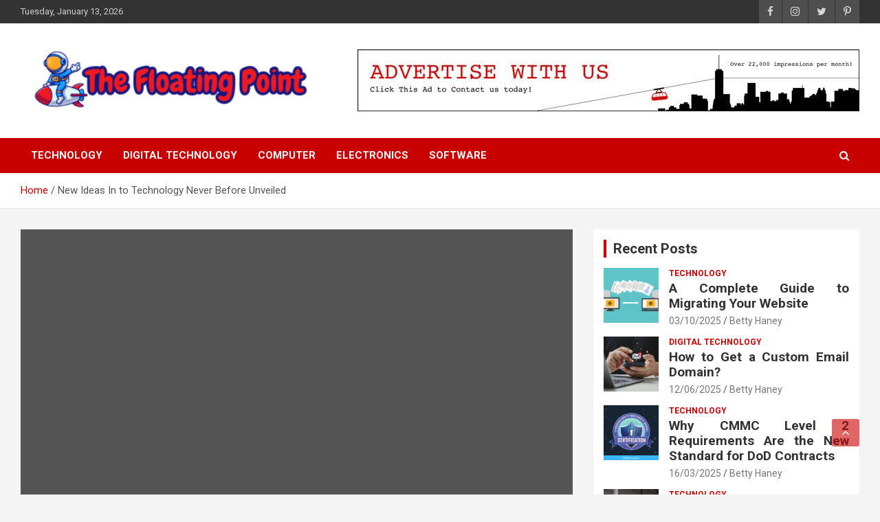

--- FILE ---
content_type: text/html; charset=UTF-8
request_url: https://www.thefloatingpoint.org/new-ideas-in-to-technology-never-before-unveiled.html/
body_size: 20729
content:
<!doctype html>
<html lang="en-US" prefix="og: https://ogp.me/ns#">
<head><meta charset="UTF-8"><script>if(navigator.userAgent.match(/MSIE|Internet Explorer/i)||navigator.userAgent.match(/Trident\/7\..*?rv:11/i)){var href=document.location.href;if(!href.match(/[?&]nowprocket/)){if(href.indexOf("?")==-1){if(href.indexOf("#")==-1){document.location.href=href+"?nowprocket=1"}else{document.location.href=href.replace("#","?nowprocket=1#")}}else{if(href.indexOf("#")==-1){document.location.href=href+"&nowprocket=1"}else{document.location.href=href.replace("#","&nowprocket=1#")}}}}</script><script>class RocketLazyLoadScripts{constructor(){this.v="1.2.4",this.triggerEvents=["keydown","mousedown","mousemove","touchmove","touchstart","touchend","wheel"],this.userEventHandler=this._triggerListener.bind(this),this.touchStartHandler=this._onTouchStart.bind(this),this.touchMoveHandler=this._onTouchMove.bind(this),this.touchEndHandler=this._onTouchEnd.bind(this),this.clickHandler=this._onClick.bind(this),this.interceptedClicks=[],window.addEventListener("pageshow",t=>{this.persisted=t.persisted}),window.addEventListener("DOMContentLoaded",()=>{this._preconnect3rdParties()}),this.delayedScripts={normal:[],async:[],defer:[]},this.trash=[],this.allJQueries=[]}_addUserInteractionListener(t){if(document.hidden){t._triggerListener();return}this.triggerEvents.forEach(e=>window.addEventListener(e,t.userEventHandler,{passive:!0})),window.addEventListener("touchstart",t.touchStartHandler,{passive:!0}),window.addEventListener("mousedown",t.touchStartHandler),document.addEventListener("visibilitychange",t.userEventHandler)}_removeUserInteractionListener(){this.triggerEvents.forEach(t=>window.removeEventListener(t,this.userEventHandler,{passive:!0})),document.removeEventListener("visibilitychange",this.userEventHandler)}_onTouchStart(t){"HTML"!==t.target.tagName&&(window.addEventListener("touchend",this.touchEndHandler),window.addEventListener("mouseup",this.touchEndHandler),window.addEventListener("touchmove",this.touchMoveHandler,{passive:!0}),window.addEventListener("mousemove",this.touchMoveHandler),t.target.addEventListener("click",this.clickHandler),this._renameDOMAttribute(t.target,"onclick","rocket-onclick"),this._pendingClickStarted())}_onTouchMove(t){window.removeEventListener("touchend",this.touchEndHandler),window.removeEventListener("mouseup",this.touchEndHandler),window.removeEventListener("touchmove",this.touchMoveHandler,{passive:!0}),window.removeEventListener("mousemove",this.touchMoveHandler),t.target.removeEventListener("click",this.clickHandler),this._renameDOMAttribute(t.target,"rocket-onclick","onclick"),this._pendingClickFinished()}_onTouchEnd(){window.removeEventListener("touchend",this.touchEndHandler),window.removeEventListener("mouseup",this.touchEndHandler),window.removeEventListener("touchmove",this.touchMoveHandler,{passive:!0}),window.removeEventListener("mousemove",this.touchMoveHandler)}_onClick(t){t.target.removeEventListener("click",this.clickHandler),this._renameDOMAttribute(t.target,"rocket-onclick","onclick"),this.interceptedClicks.push(t),t.preventDefault(),t.stopPropagation(),t.stopImmediatePropagation(),this._pendingClickFinished()}_replayClicks(){window.removeEventListener("touchstart",this.touchStartHandler,{passive:!0}),window.removeEventListener("mousedown",this.touchStartHandler),this.interceptedClicks.forEach(t=>{t.target.dispatchEvent(new MouseEvent("click",{view:t.view,bubbles:!0,cancelable:!0}))})}_waitForPendingClicks(){return new Promise(t=>{this._isClickPending?this._pendingClickFinished=t:t()})}_pendingClickStarted(){this._isClickPending=!0}_pendingClickFinished(){this._isClickPending=!1}_renameDOMAttribute(t,e,r){t.hasAttribute&&t.hasAttribute(e)&&(event.target.setAttribute(r,event.target.getAttribute(e)),event.target.removeAttribute(e))}_triggerListener(){this._removeUserInteractionListener(this),"loading"===document.readyState?document.addEventListener("DOMContentLoaded",this._loadEverythingNow.bind(this)):this._loadEverythingNow()}_preconnect3rdParties(){let t=[];document.querySelectorAll("script[type=rocketlazyloadscript][data-rocket-src]").forEach(e=>{let r=e.getAttribute("data-rocket-src");if(r&&0!==r.indexOf("data:")){0===r.indexOf("//")&&(r=location.protocol+r);try{let i=new URL(r).origin;i!==location.origin&&t.push({src:i,crossOrigin:e.crossOrigin||"module"===e.getAttribute("data-rocket-type")})}catch(n){}}}),t=[...new Map(t.map(t=>[JSON.stringify(t),t])).values()],this._batchInjectResourceHints(t,"preconnect")}async _loadEverythingNow(){this.lastBreath=Date.now(),this._delayEventListeners(),this._delayJQueryReady(this),this._handleDocumentWrite(),this._registerAllDelayedScripts(),this._preloadAllScripts(),await this._loadScriptsFromList(this.delayedScripts.normal),await this._loadScriptsFromList(this.delayedScripts.defer),await this._loadScriptsFromList(this.delayedScripts.async);try{await this._triggerDOMContentLoaded(),await this._pendingWebpackRequests(this),await this._triggerWindowLoad()}catch(t){console.error(t)}window.dispatchEvent(new Event("rocket-allScriptsLoaded")),this._waitForPendingClicks().then(()=>{this._replayClicks()}),this._emptyTrash()}_registerAllDelayedScripts(){document.querySelectorAll("script[type=rocketlazyloadscript]").forEach(t=>{t.hasAttribute("data-rocket-src")?t.hasAttribute("async")&&!1!==t.async?this.delayedScripts.async.push(t):t.hasAttribute("defer")&&!1!==t.defer||"module"===t.getAttribute("data-rocket-type")?this.delayedScripts.defer.push(t):this.delayedScripts.normal.push(t):this.delayedScripts.normal.push(t)})}async _transformScript(t){if(await this._littleBreath(),!0===t.noModule&&"noModule"in HTMLScriptElement.prototype){t.setAttribute("data-rocket-status","skipped");return}return new Promise(navigator.userAgent.indexOf("Firefox/")>0||""===navigator.vendor?e=>{let r=document.createElement("script");[...t.attributes].forEach(t=>{let e=t.nodeName;"type"!==e&&("data-rocket-type"===e&&(e="type"),"data-rocket-src"===e&&(e="src"),r.setAttribute(e,t.nodeValue))}),t.text&&(r.text=t.text),r.hasAttribute("src")?(r.addEventListener("load",e),r.addEventListener("error",e)):(r.text=t.text,e());try{t.parentNode.replaceChild(r,t)}catch(i){e()}}:e=>{function r(){t.setAttribute("data-rocket-status","failed"),e()}try{let i=t.getAttribute("data-rocket-type"),n=t.getAttribute("data-rocket-src");i?(t.type=i,t.removeAttribute("data-rocket-type")):t.removeAttribute("type"),t.addEventListener("load",function r(){t.setAttribute("data-rocket-status","executed"),e()}),t.addEventListener("error",r),n?(t.removeAttribute("data-rocket-src"),t.src=n):t.src="data:text/javascript;base64,"+window.btoa(unescape(encodeURIComponent(t.text)))}catch(s){r()}})}async _loadScriptsFromList(t){let e=t.shift();return e&&e.isConnected?(await this._transformScript(e),this._loadScriptsFromList(t)):Promise.resolve()}_preloadAllScripts(){this._batchInjectResourceHints([...this.delayedScripts.normal,...this.delayedScripts.defer,...this.delayedScripts.async],"preload")}_batchInjectResourceHints(t,e){var r=document.createDocumentFragment();t.forEach(t=>{let i=t.getAttribute&&t.getAttribute("data-rocket-src")||t.src;if(i){let n=document.createElement("link");n.href=i,n.rel=e,"preconnect"!==e&&(n.as="script"),t.getAttribute&&"module"===t.getAttribute("data-rocket-type")&&(n.crossOrigin=!0),t.crossOrigin&&(n.crossOrigin=t.crossOrigin),t.integrity&&(n.integrity=t.integrity),r.appendChild(n),this.trash.push(n)}}),document.head.appendChild(r)}_delayEventListeners(){let t={};function e(e,r){!function e(r){!t[r]&&(t[r]={originalFunctions:{add:r.addEventListener,remove:r.removeEventListener},eventsToRewrite:[]},r.addEventListener=function(){arguments[0]=i(arguments[0]),t[r].originalFunctions.add.apply(r,arguments)},r.removeEventListener=function(){arguments[0]=i(arguments[0]),t[r].originalFunctions.remove.apply(r,arguments)});function i(e){return t[r].eventsToRewrite.indexOf(e)>=0?"rocket-"+e:e}}(e),t[e].eventsToRewrite.push(r)}function r(t,e){let r=t[e];Object.defineProperty(t,e,{get:()=>r||function(){},set(i){t["rocket"+e]=r=i}})}e(document,"DOMContentLoaded"),e(window,"DOMContentLoaded"),e(window,"load"),e(window,"pageshow"),e(document,"readystatechange"),r(document,"onreadystatechange"),r(window,"onload"),r(window,"onpageshow")}_delayJQueryReady(t){let e;function r(t){return t.split(" ").map(t=>"load"===t||0===t.indexOf("load.")?"rocket-jquery-load":t).join(" ")}function i(i){if(i&&i.fn&&!t.allJQueries.includes(i)){i.fn.ready=i.fn.init.prototype.ready=function(e){return t.domReadyFired?e.bind(document)(i):document.addEventListener("rocket-DOMContentLoaded",()=>e.bind(document)(i)),i([])};let n=i.fn.on;i.fn.on=i.fn.init.prototype.on=function(){return this[0]===window&&("string"==typeof arguments[0]||arguments[0]instanceof String?arguments[0]=r(arguments[0]):"object"==typeof arguments[0]&&Object.keys(arguments[0]).forEach(t=>{let e=arguments[0][t];delete arguments[0][t],arguments[0][r(t)]=e})),n.apply(this,arguments),this},t.allJQueries.push(i)}e=i}i(window.jQuery),Object.defineProperty(window,"jQuery",{get:()=>e,set(t){i(t)}})}async _pendingWebpackRequests(t){let e=document.querySelector("script[data-webpack]");async function r(){return new Promise(t=>{e.addEventListener("load",t),e.addEventListener("error",t)})}e&&(await r(),await t._requestAnimFrame(),await t._pendingWebpackRequests(t))}async _triggerDOMContentLoaded(){this.domReadyFired=!0,await this._littleBreath(),document.dispatchEvent(new Event("rocket-DOMContentLoaded")),await this._littleBreath(),window.dispatchEvent(new Event("rocket-DOMContentLoaded")),await this._littleBreath(),document.dispatchEvent(new Event("rocket-readystatechange")),await this._littleBreath(),document.rocketonreadystatechange&&document.rocketonreadystatechange()}async _triggerWindowLoad(){await this._littleBreath(),window.dispatchEvent(new Event("rocket-load")),await this._littleBreath(),window.rocketonload&&window.rocketonload(),await this._littleBreath(),this.allJQueries.forEach(t=>t(window).trigger("rocket-jquery-load")),await this._littleBreath();let t=new Event("rocket-pageshow");t.persisted=this.persisted,window.dispatchEvent(t),await this._littleBreath(),window.rocketonpageshow&&window.rocketonpageshow({persisted:this.persisted})}_handleDocumentWrite(){let t=new Map;document.write=document.writeln=function(e){let r=document.currentScript;r||console.error("WPRocket unable to document.write this: "+e);let i=document.createRange(),n=r.parentElement,s=t.get(r);void 0===s&&(s=r.nextSibling,t.set(r,s));let a=document.createDocumentFragment();i.setStart(a,0),a.appendChild(i.createContextualFragment(e)),n.insertBefore(a,s)}}async _littleBreath(){Date.now()-this.lastBreath>45&&(await this._requestAnimFrame(),this.lastBreath=Date.now())}async _requestAnimFrame(){return document.hidden?new Promise(t=>setTimeout(t)):new Promise(t=>requestAnimationFrame(t))}_emptyTrash(){this.trash.forEach(t=>t.remove())}static run(){let t=new RocketLazyLoadScripts;t._addUserInteractionListener(t)}}RocketLazyLoadScripts.run();</script>
	
	<meta name="viewport" content="width=device-width, initial-scale=1, shrink-to-fit=no">
	<link rel="profile" href="https://gmpg.org/xfn/11">

	
<!-- Search Engine Optimization by Rank Math PRO - https://rankmath.com/ -->
<title>New Ideas In To Technology Never Before Unveiled</title><link rel="preload" as="style" href="https://fonts.googleapis.com/css?family=Roboto%3A100%2C300%2C300i%2C400%2C400i%2C500%2C500i%2C700%2C700i&#038;display=swap" /><link rel="stylesheet" href="https://fonts.googleapis.com/css?family=Roboto%3A100%2C300%2C300i%2C400%2C400i%2C500%2C500i%2C700%2C700i&#038;display=swap" media="print" onload="this.media='all'" /><noscript><link rel="stylesheet" href="https://fonts.googleapis.com/css?family=Roboto%3A100%2C300%2C300i%2C400%2C400i%2C500%2C500i%2C700%2C700i&#038;display=swap" /></noscript>
<meta name="description" content="Maybe I&#039;d better say what I mean by large multi-ton stone blocks. I mean stones which might be at the very least several tons in weight, as much as the"/>
<meta name="robots" content="follow, index, max-snippet:-1, max-video-preview:-1, max-image-preview:large"/>
<link rel="canonical" href="https://www.thefloatingpoint.org/new-ideas-in-to-technology-never-before-unveiled.html/" />
<meta property="og:locale" content="en_US" />
<meta property="og:type" content="article" />
<meta property="og:title" content="New Ideas In To Technology Never Before Unveiled" />
<meta property="og:description" content="Maybe I&#039;d better say what I mean by large multi-ton stone blocks. I mean stones which might be at the very least several tons in weight, as much as the" />
<meta property="og:url" content="https://www.thefloatingpoint.org/new-ideas-in-to-technology-never-before-unveiled.html/" />
<meta property="og:site_name" content="The Floating Point" />
<meta property="article:tag" content="technology" />
<meta property="article:section" content="Technology" />
<meta property="og:updated_time" content="2024-05-13T21:34:11+07:00" />
<meta property="article:published_time" content="2020-10-20T14:34:30+07:00" />
<meta property="article:modified_time" content="2024-05-13T21:34:11+07:00" />
<meta name="twitter:card" content="summary_large_image" />
<meta name="twitter:title" content="New Ideas In To Technology Never Before Unveiled" />
<meta name="twitter:description" content="Maybe I&#039;d better say what I mean by large multi-ton stone blocks. I mean stones which might be at the very least several tons in weight, as much as the" />
<meta name="twitter:label1" content="Written by" />
<meta name="twitter:data1" content="Erin Daigle" />
<meta name="twitter:label2" content="Time to read" />
<meta name="twitter:data2" content="2 minutes" />
<script type="application/ld+json" class="rank-math-schema-pro">{"@context":"https://schema.org","@graph":[{"@type":"Organization","@id":"https://www.thefloatingpoint.org/#organization","name":"The Floating Point","logo":{"@type":"ImageObject","@id":"https://www.thefloatingpoint.org/#logo","url":"https://www.thefloatingpoint.org/wp-content/uploads/2023/09/cropped-logo.png","contentUrl":"https://www.thefloatingpoint.org/wp-content/uploads/2023/09/cropped-logo.png","caption":"The Floating Point","inLanguage":"en-US","width":"300","height":"80"}},{"@type":"WebSite","@id":"https://www.thefloatingpoint.org/#website","url":"https://www.thefloatingpoint.org","name":"The Floating Point","publisher":{"@id":"https://www.thefloatingpoint.org/#organization"},"inLanguage":"en-US"},{"@type":"ImageObject","@id":"https://i.ibb.co/ydVmLnT/Technology-136.jpg","url":"https://i.ibb.co/ydVmLnT/Technology-136.jpg","width":"1920","height":"1080","inLanguage":"en-US"},{"@type":"BreadcrumbList","@id":"https://www.thefloatingpoint.org/new-ideas-in-to-technology-never-before-unveiled.html/#breadcrumb","itemListElement":[{"@type":"ListItem","position":"1","item":{"@id":"https://www.thefloatingpoint.org/","name":"The Floating Point"}},{"@type":"ListItem","position":"2","item":{"@id":"https://www.thefloatingpoint.org/technology/","name":"Technology"}},{"@type":"ListItem","position":"3","item":{"@id":"https://www.thefloatingpoint.org/new-ideas-in-to-technology-never-before-unveiled.html/","name":"New Ideas In to Technology Never Before Unveiled"}}]},{"@type":"WebPage","@id":"https://www.thefloatingpoint.org/new-ideas-in-to-technology-never-before-unveiled.html/#webpage","url":"https://www.thefloatingpoint.org/new-ideas-in-to-technology-never-before-unveiled.html/","name":"New Ideas In To Technology Never Before Unveiled","datePublished":"2020-10-20T14:34:30+07:00","dateModified":"2024-05-13T21:34:11+07:00","isPartOf":{"@id":"https://www.thefloatingpoint.org/#website"},"primaryImageOfPage":{"@id":"https://i.ibb.co/ydVmLnT/Technology-136.jpg"},"inLanguage":"en-US","breadcrumb":{"@id":"https://www.thefloatingpoint.org/new-ideas-in-to-technology-never-before-unveiled.html/#breadcrumb"}},{"@type":"Person","@id":"https://www.thefloatingpoint.org/new-ideas-in-to-technology-never-before-unveiled.html/#author","name":"Erin Daigle","image":{"@type":"ImageObject","@id":"https://secure.gravatar.com/avatar/a444138e7d60e664a8f6bab1e058089dc60318b4d7e6c8a08857c748a9b92cb8?s=96&amp;d=mm&amp;r=g","url":"https://secure.gravatar.com/avatar/a444138e7d60e664a8f6bab1e058089dc60318b4d7e6c8a08857c748a9b92cb8?s=96&amp;d=mm&amp;r=g","caption":"Erin Daigle","inLanguage":"en-US"},"worksFor":{"@id":"https://www.thefloatingpoint.org/#organization"}},{"@type":"BlogPosting","headline":"New Ideas In To Technology Never Before Unveiled","datePublished":"2020-10-20T14:34:30+07:00","dateModified":"2024-05-13T21:34:11+07:00","articleSection":"Technology","author":{"@id":"https://www.thefloatingpoint.org/new-ideas-in-to-technology-never-before-unveiled.html/#author","name":"Erin Daigle"},"publisher":{"@id":"https://www.thefloatingpoint.org/#organization"},"description":"Maybe I&#039;d better say what I mean by large multi-ton stone blocks. I mean stones which might be at the very least several tons in weight, as much as the","name":"New Ideas In To Technology Never Before Unveiled","@id":"https://www.thefloatingpoint.org/new-ideas-in-to-technology-never-before-unveiled.html/#richSnippet","isPartOf":{"@id":"https://www.thefloatingpoint.org/new-ideas-in-to-technology-never-before-unveiled.html/#webpage"},"image":{"@id":"https://i.ibb.co/ydVmLnT/Technology-136.jpg"},"inLanguage":"en-US","mainEntityOfPage":{"@id":"https://www.thefloatingpoint.org/new-ideas-in-to-technology-never-before-unveiled.html/#webpage"}}]}</script>
<!-- /Rank Math WordPress SEO plugin -->

<link rel='dns-prefetch' href='//fonts.googleapis.com' />
<link href='https://fonts.gstatic.com' crossorigin rel='preconnect' />
<link rel="alternate" type="application/rss+xml" title="The Floating Point &raquo; Feed" href="https://www.thefloatingpoint.org/feed/" />
<link rel="alternate" type="application/rss+xml" title="The Floating Point &raquo; Comments Feed" href="https://www.thefloatingpoint.org/comments/feed/" />
<link rel="alternate" title="oEmbed (JSON)" type="application/json+oembed" href="https://www.thefloatingpoint.org/wp-json/oembed/1.0/embed?url=https%3A%2F%2Fwww.thefloatingpoint.org%2Fnew-ideas-in-to-technology-never-before-unveiled.html%2F" />
<link rel="alternate" title="oEmbed (XML)" type="text/xml+oembed" href="https://www.thefloatingpoint.org/wp-json/oembed/1.0/embed?url=https%3A%2F%2Fwww.thefloatingpoint.org%2Fnew-ideas-in-to-technology-never-before-unveiled.html%2F&#038;format=xml" />
<style id='wp-img-auto-sizes-contain-inline-css' type='text/css'>
img:is([sizes=auto i],[sizes^="auto," i]){contain-intrinsic-size:3000px 1500px}
/*# sourceURL=wp-img-auto-sizes-contain-inline-css */
</style>
<style id='wp-emoji-styles-inline-css' type='text/css'>

	img.wp-smiley, img.emoji {
		display: inline !important;
		border: none !important;
		box-shadow: none !important;
		height: 1em !important;
		width: 1em !important;
		margin: 0 0.07em !important;
		vertical-align: -0.1em !important;
		background: none !important;
		padding: 0 !important;
	}
/*# sourceURL=wp-emoji-styles-inline-css */
</style>
<style id='wp-block-library-inline-css' type='text/css'>
:root{--wp-block-synced-color:#7a00df;--wp-block-synced-color--rgb:122,0,223;--wp-bound-block-color:var(--wp-block-synced-color);--wp-editor-canvas-background:#ddd;--wp-admin-theme-color:#007cba;--wp-admin-theme-color--rgb:0,124,186;--wp-admin-theme-color-darker-10:#006ba1;--wp-admin-theme-color-darker-10--rgb:0,107,160.5;--wp-admin-theme-color-darker-20:#005a87;--wp-admin-theme-color-darker-20--rgb:0,90,135;--wp-admin-border-width-focus:2px}@media (min-resolution:192dpi){:root{--wp-admin-border-width-focus:1.5px}}.wp-element-button{cursor:pointer}:root .has-very-light-gray-background-color{background-color:#eee}:root .has-very-dark-gray-background-color{background-color:#313131}:root .has-very-light-gray-color{color:#eee}:root .has-very-dark-gray-color{color:#313131}:root .has-vivid-green-cyan-to-vivid-cyan-blue-gradient-background{background:linear-gradient(135deg,#00d084,#0693e3)}:root .has-purple-crush-gradient-background{background:linear-gradient(135deg,#34e2e4,#4721fb 50%,#ab1dfe)}:root .has-hazy-dawn-gradient-background{background:linear-gradient(135deg,#faaca8,#dad0ec)}:root .has-subdued-olive-gradient-background{background:linear-gradient(135deg,#fafae1,#67a671)}:root .has-atomic-cream-gradient-background{background:linear-gradient(135deg,#fdd79a,#004a59)}:root .has-nightshade-gradient-background{background:linear-gradient(135deg,#330968,#31cdcf)}:root .has-midnight-gradient-background{background:linear-gradient(135deg,#020381,#2874fc)}:root{--wp--preset--font-size--normal:16px;--wp--preset--font-size--huge:42px}.has-regular-font-size{font-size:1em}.has-larger-font-size{font-size:2.625em}.has-normal-font-size{font-size:var(--wp--preset--font-size--normal)}.has-huge-font-size{font-size:var(--wp--preset--font-size--huge)}.has-text-align-center{text-align:center}.has-text-align-left{text-align:left}.has-text-align-right{text-align:right}.has-fit-text{white-space:nowrap!important}#end-resizable-editor-section{display:none}.aligncenter{clear:both}.items-justified-left{justify-content:flex-start}.items-justified-center{justify-content:center}.items-justified-right{justify-content:flex-end}.items-justified-space-between{justify-content:space-between}.screen-reader-text{border:0;clip-path:inset(50%);height:1px;margin:-1px;overflow:hidden;padding:0;position:absolute;width:1px;word-wrap:normal!important}.screen-reader-text:focus{background-color:#ddd;clip-path:none;color:#444;display:block;font-size:1em;height:auto;left:5px;line-height:normal;padding:15px 23px 14px;text-decoration:none;top:5px;width:auto;z-index:100000}html :where(.has-border-color){border-style:solid}html :where([style*=border-top-color]){border-top-style:solid}html :where([style*=border-right-color]){border-right-style:solid}html :where([style*=border-bottom-color]){border-bottom-style:solid}html :where([style*=border-left-color]){border-left-style:solid}html :where([style*=border-width]){border-style:solid}html :where([style*=border-top-width]){border-top-style:solid}html :where([style*=border-right-width]){border-right-style:solid}html :where([style*=border-bottom-width]){border-bottom-style:solid}html :where([style*=border-left-width]){border-left-style:solid}html :where(img[class*=wp-image-]){height:auto;max-width:100%}:where(figure){margin:0 0 1em}html :where(.is-position-sticky){--wp-admin--admin-bar--position-offset:var(--wp-admin--admin-bar--height,0px)}@media screen and (max-width:600px){html :where(.is-position-sticky){--wp-admin--admin-bar--position-offset:0px}}

/*# sourceURL=wp-block-library-inline-css */
</style><style id='wp-block-archives-inline-css' type='text/css'>
.wp-block-archives{box-sizing:border-box}.wp-block-archives-dropdown label{display:block}
/*# sourceURL=https://www.thefloatingpoint.org/wp-includes/blocks/archives/style.min.css */
</style>
<style id='wp-block-calendar-inline-css' type='text/css'>
.wp-block-calendar{text-align:center}.wp-block-calendar td,.wp-block-calendar th{border:1px solid;padding:.25em}.wp-block-calendar th{font-weight:400}.wp-block-calendar caption{background-color:inherit}.wp-block-calendar table{border-collapse:collapse;width:100%}.wp-block-calendar table.has-background th{background-color:inherit}.wp-block-calendar table.has-text-color th{color:inherit}.wp-block-calendar :where(table:not(.has-text-color)){color:#40464d}.wp-block-calendar :where(table:not(.has-text-color)) td,.wp-block-calendar :where(table:not(.has-text-color)) th{border-color:#ddd}:where(.wp-block-calendar table:not(.has-background) th){background:#ddd}
/*# sourceURL=https://www.thefloatingpoint.org/wp-includes/blocks/calendar/style.min.css */
</style>
<style id='wp-block-image-inline-css' type='text/css'>
.wp-block-image>a,.wp-block-image>figure>a{display:inline-block}.wp-block-image img{box-sizing:border-box;height:auto;max-width:100%;vertical-align:bottom}@media not (prefers-reduced-motion){.wp-block-image img.hide{visibility:hidden}.wp-block-image img.show{animation:show-content-image .4s}}.wp-block-image[style*=border-radius] img,.wp-block-image[style*=border-radius]>a{border-radius:inherit}.wp-block-image.has-custom-border img{box-sizing:border-box}.wp-block-image.aligncenter{text-align:center}.wp-block-image.alignfull>a,.wp-block-image.alignwide>a{width:100%}.wp-block-image.alignfull img,.wp-block-image.alignwide img{height:auto;width:100%}.wp-block-image .aligncenter,.wp-block-image .alignleft,.wp-block-image .alignright,.wp-block-image.aligncenter,.wp-block-image.alignleft,.wp-block-image.alignright{display:table}.wp-block-image .aligncenter>figcaption,.wp-block-image .alignleft>figcaption,.wp-block-image .alignright>figcaption,.wp-block-image.aligncenter>figcaption,.wp-block-image.alignleft>figcaption,.wp-block-image.alignright>figcaption{caption-side:bottom;display:table-caption}.wp-block-image .alignleft{float:left;margin:.5em 1em .5em 0}.wp-block-image .alignright{float:right;margin:.5em 0 .5em 1em}.wp-block-image .aligncenter{margin-left:auto;margin-right:auto}.wp-block-image :where(figcaption){margin-bottom:1em;margin-top:.5em}.wp-block-image.is-style-circle-mask img{border-radius:9999px}@supports ((-webkit-mask-image:none) or (mask-image:none)) or (-webkit-mask-image:none){.wp-block-image.is-style-circle-mask img{border-radius:0;-webkit-mask-image:url('data:image/svg+xml;utf8,<svg viewBox="0 0 100 100" xmlns="http://www.w3.org/2000/svg"><circle cx="50" cy="50" r="50"/></svg>');mask-image:url('data:image/svg+xml;utf8,<svg viewBox="0 0 100 100" xmlns="http://www.w3.org/2000/svg"><circle cx="50" cy="50" r="50"/></svg>');mask-mode:alpha;-webkit-mask-position:center;mask-position:center;-webkit-mask-repeat:no-repeat;mask-repeat:no-repeat;-webkit-mask-size:contain;mask-size:contain}}:root :where(.wp-block-image.is-style-rounded img,.wp-block-image .is-style-rounded img){border-radius:9999px}.wp-block-image figure{margin:0}.wp-lightbox-container{display:flex;flex-direction:column;position:relative}.wp-lightbox-container img{cursor:zoom-in}.wp-lightbox-container img:hover+button{opacity:1}.wp-lightbox-container button{align-items:center;backdrop-filter:blur(16px) saturate(180%);background-color:#5a5a5a40;border:none;border-radius:4px;cursor:zoom-in;display:flex;height:20px;justify-content:center;opacity:0;padding:0;position:absolute;right:16px;text-align:center;top:16px;width:20px;z-index:100}@media not (prefers-reduced-motion){.wp-lightbox-container button{transition:opacity .2s ease}}.wp-lightbox-container button:focus-visible{outline:3px auto #5a5a5a40;outline:3px auto -webkit-focus-ring-color;outline-offset:3px}.wp-lightbox-container button:hover{cursor:pointer;opacity:1}.wp-lightbox-container button:focus{opacity:1}.wp-lightbox-container button:focus,.wp-lightbox-container button:hover,.wp-lightbox-container button:not(:hover):not(:active):not(.has-background){background-color:#5a5a5a40;border:none}.wp-lightbox-overlay{box-sizing:border-box;cursor:zoom-out;height:100vh;left:0;overflow:hidden;position:fixed;top:0;visibility:hidden;width:100%;z-index:100000}.wp-lightbox-overlay .close-button{align-items:center;cursor:pointer;display:flex;justify-content:center;min-height:40px;min-width:40px;padding:0;position:absolute;right:calc(env(safe-area-inset-right) + 16px);top:calc(env(safe-area-inset-top) + 16px);z-index:5000000}.wp-lightbox-overlay .close-button:focus,.wp-lightbox-overlay .close-button:hover,.wp-lightbox-overlay .close-button:not(:hover):not(:active):not(.has-background){background:none;border:none}.wp-lightbox-overlay .lightbox-image-container{height:var(--wp--lightbox-container-height);left:50%;overflow:hidden;position:absolute;top:50%;transform:translate(-50%,-50%);transform-origin:top left;width:var(--wp--lightbox-container-width);z-index:9999999999}.wp-lightbox-overlay .wp-block-image{align-items:center;box-sizing:border-box;display:flex;height:100%;justify-content:center;margin:0;position:relative;transform-origin:0 0;width:100%;z-index:3000000}.wp-lightbox-overlay .wp-block-image img{height:var(--wp--lightbox-image-height);min-height:var(--wp--lightbox-image-height);min-width:var(--wp--lightbox-image-width);width:var(--wp--lightbox-image-width)}.wp-lightbox-overlay .wp-block-image figcaption{display:none}.wp-lightbox-overlay button{background:none;border:none}.wp-lightbox-overlay .scrim{background-color:#fff;height:100%;opacity:.9;position:absolute;width:100%;z-index:2000000}.wp-lightbox-overlay.active{visibility:visible}@media not (prefers-reduced-motion){.wp-lightbox-overlay.active{animation:turn-on-visibility .25s both}.wp-lightbox-overlay.active img{animation:turn-on-visibility .35s both}.wp-lightbox-overlay.show-closing-animation:not(.active){animation:turn-off-visibility .35s both}.wp-lightbox-overlay.show-closing-animation:not(.active) img{animation:turn-off-visibility .25s both}.wp-lightbox-overlay.zoom.active{animation:none;opacity:1;visibility:visible}.wp-lightbox-overlay.zoom.active .lightbox-image-container{animation:lightbox-zoom-in .4s}.wp-lightbox-overlay.zoom.active .lightbox-image-container img{animation:none}.wp-lightbox-overlay.zoom.active .scrim{animation:turn-on-visibility .4s forwards}.wp-lightbox-overlay.zoom.show-closing-animation:not(.active){animation:none}.wp-lightbox-overlay.zoom.show-closing-animation:not(.active) .lightbox-image-container{animation:lightbox-zoom-out .4s}.wp-lightbox-overlay.zoom.show-closing-animation:not(.active) .lightbox-image-container img{animation:none}.wp-lightbox-overlay.zoom.show-closing-animation:not(.active) .scrim{animation:turn-off-visibility .4s forwards}}@keyframes show-content-image{0%{visibility:hidden}99%{visibility:hidden}to{visibility:visible}}@keyframes turn-on-visibility{0%{opacity:0}to{opacity:1}}@keyframes turn-off-visibility{0%{opacity:1;visibility:visible}99%{opacity:0;visibility:visible}to{opacity:0;visibility:hidden}}@keyframes lightbox-zoom-in{0%{transform:translate(calc((-100vw + var(--wp--lightbox-scrollbar-width))/2 + var(--wp--lightbox-initial-left-position)),calc(-50vh + var(--wp--lightbox-initial-top-position))) scale(var(--wp--lightbox-scale))}to{transform:translate(-50%,-50%) scale(1)}}@keyframes lightbox-zoom-out{0%{transform:translate(-50%,-50%) scale(1);visibility:visible}99%{visibility:visible}to{transform:translate(calc((-100vw + var(--wp--lightbox-scrollbar-width))/2 + var(--wp--lightbox-initial-left-position)),calc(-50vh + var(--wp--lightbox-initial-top-position))) scale(var(--wp--lightbox-scale));visibility:hidden}}
/*# sourceURL=https://www.thefloatingpoint.org/wp-includes/blocks/image/style.min.css */
</style>
<style id='wp-block-tag-cloud-inline-css' type='text/css'>
.wp-block-tag-cloud{box-sizing:border-box}.wp-block-tag-cloud.aligncenter{justify-content:center;text-align:center}.wp-block-tag-cloud a{display:inline-block;margin-right:5px}.wp-block-tag-cloud span{display:inline-block;margin-left:5px;text-decoration:none}:root :where(.wp-block-tag-cloud.is-style-outline){display:flex;flex-wrap:wrap;gap:1ch}:root :where(.wp-block-tag-cloud.is-style-outline a){border:1px solid;font-size:unset!important;margin-right:0;padding:1ch 2ch;text-decoration:none!important}
/*# sourceURL=https://www.thefloatingpoint.org/wp-includes/blocks/tag-cloud/style.min.css */
</style>
<style id='wp-block-group-inline-css' type='text/css'>
.wp-block-group{box-sizing:border-box}:where(.wp-block-group.wp-block-group-is-layout-constrained){position:relative}
/*# sourceURL=https://www.thefloatingpoint.org/wp-includes/blocks/group/style.min.css */
</style>
<style id='global-styles-inline-css' type='text/css'>
:root{--wp--preset--aspect-ratio--square: 1;--wp--preset--aspect-ratio--4-3: 4/3;--wp--preset--aspect-ratio--3-4: 3/4;--wp--preset--aspect-ratio--3-2: 3/2;--wp--preset--aspect-ratio--2-3: 2/3;--wp--preset--aspect-ratio--16-9: 16/9;--wp--preset--aspect-ratio--9-16: 9/16;--wp--preset--color--black: #000000;--wp--preset--color--cyan-bluish-gray: #abb8c3;--wp--preset--color--white: #ffffff;--wp--preset--color--pale-pink: #f78da7;--wp--preset--color--vivid-red: #cf2e2e;--wp--preset--color--luminous-vivid-orange: #ff6900;--wp--preset--color--luminous-vivid-amber: #fcb900;--wp--preset--color--light-green-cyan: #7bdcb5;--wp--preset--color--vivid-green-cyan: #00d084;--wp--preset--color--pale-cyan-blue: #8ed1fc;--wp--preset--color--vivid-cyan-blue: #0693e3;--wp--preset--color--vivid-purple: #9b51e0;--wp--preset--gradient--vivid-cyan-blue-to-vivid-purple: linear-gradient(135deg,rgb(6,147,227) 0%,rgb(155,81,224) 100%);--wp--preset--gradient--light-green-cyan-to-vivid-green-cyan: linear-gradient(135deg,rgb(122,220,180) 0%,rgb(0,208,130) 100%);--wp--preset--gradient--luminous-vivid-amber-to-luminous-vivid-orange: linear-gradient(135deg,rgb(252,185,0) 0%,rgb(255,105,0) 100%);--wp--preset--gradient--luminous-vivid-orange-to-vivid-red: linear-gradient(135deg,rgb(255,105,0) 0%,rgb(207,46,46) 100%);--wp--preset--gradient--very-light-gray-to-cyan-bluish-gray: linear-gradient(135deg,rgb(238,238,238) 0%,rgb(169,184,195) 100%);--wp--preset--gradient--cool-to-warm-spectrum: linear-gradient(135deg,rgb(74,234,220) 0%,rgb(151,120,209) 20%,rgb(207,42,186) 40%,rgb(238,44,130) 60%,rgb(251,105,98) 80%,rgb(254,248,76) 100%);--wp--preset--gradient--blush-light-purple: linear-gradient(135deg,rgb(255,206,236) 0%,rgb(152,150,240) 100%);--wp--preset--gradient--blush-bordeaux: linear-gradient(135deg,rgb(254,205,165) 0%,rgb(254,45,45) 50%,rgb(107,0,62) 100%);--wp--preset--gradient--luminous-dusk: linear-gradient(135deg,rgb(255,203,112) 0%,rgb(199,81,192) 50%,rgb(65,88,208) 100%);--wp--preset--gradient--pale-ocean: linear-gradient(135deg,rgb(255,245,203) 0%,rgb(182,227,212) 50%,rgb(51,167,181) 100%);--wp--preset--gradient--electric-grass: linear-gradient(135deg,rgb(202,248,128) 0%,rgb(113,206,126) 100%);--wp--preset--gradient--midnight: linear-gradient(135deg,rgb(2,3,129) 0%,rgb(40,116,252) 100%);--wp--preset--font-size--small: 13px;--wp--preset--font-size--medium: 20px;--wp--preset--font-size--large: 36px;--wp--preset--font-size--x-large: 42px;--wp--preset--spacing--20: 0.44rem;--wp--preset--spacing--30: 0.67rem;--wp--preset--spacing--40: 1rem;--wp--preset--spacing--50: 1.5rem;--wp--preset--spacing--60: 2.25rem;--wp--preset--spacing--70: 3.38rem;--wp--preset--spacing--80: 5.06rem;--wp--preset--shadow--natural: 6px 6px 9px rgba(0, 0, 0, 0.2);--wp--preset--shadow--deep: 12px 12px 50px rgba(0, 0, 0, 0.4);--wp--preset--shadow--sharp: 6px 6px 0px rgba(0, 0, 0, 0.2);--wp--preset--shadow--outlined: 6px 6px 0px -3px rgb(255, 255, 255), 6px 6px rgb(0, 0, 0);--wp--preset--shadow--crisp: 6px 6px 0px rgb(0, 0, 0);}:where(.is-layout-flex){gap: 0.5em;}:where(.is-layout-grid){gap: 0.5em;}body .is-layout-flex{display: flex;}.is-layout-flex{flex-wrap: wrap;align-items: center;}.is-layout-flex > :is(*, div){margin: 0;}body .is-layout-grid{display: grid;}.is-layout-grid > :is(*, div){margin: 0;}:where(.wp-block-columns.is-layout-flex){gap: 2em;}:where(.wp-block-columns.is-layout-grid){gap: 2em;}:where(.wp-block-post-template.is-layout-flex){gap: 1.25em;}:where(.wp-block-post-template.is-layout-grid){gap: 1.25em;}.has-black-color{color: var(--wp--preset--color--black) !important;}.has-cyan-bluish-gray-color{color: var(--wp--preset--color--cyan-bluish-gray) !important;}.has-white-color{color: var(--wp--preset--color--white) !important;}.has-pale-pink-color{color: var(--wp--preset--color--pale-pink) !important;}.has-vivid-red-color{color: var(--wp--preset--color--vivid-red) !important;}.has-luminous-vivid-orange-color{color: var(--wp--preset--color--luminous-vivid-orange) !important;}.has-luminous-vivid-amber-color{color: var(--wp--preset--color--luminous-vivid-amber) !important;}.has-light-green-cyan-color{color: var(--wp--preset--color--light-green-cyan) !important;}.has-vivid-green-cyan-color{color: var(--wp--preset--color--vivid-green-cyan) !important;}.has-pale-cyan-blue-color{color: var(--wp--preset--color--pale-cyan-blue) !important;}.has-vivid-cyan-blue-color{color: var(--wp--preset--color--vivid-cyan-blue) !important;}.has-vivid-purple-color{color: var(--wp--preset--color--vivid-purple) !important;}.has-black-background-color{background-color: var(--wp--preset--color--black) !important;}.has-cyan-bluish-gray-background-color{background-color: var(--wp--preset--color--cyan-bluish-gray) !important;}.has-white-background-color{background-color: var(--wp--preset--color--white) !important;}.has-pale-pink-background-color{background-color: var(--wp--preset--color--pale-pink) !important;}.has-vivid-red-background-color{background-color: var(--wp--preset--color--vivid-red) !important;}.has-luminous-vivid-orange-background-color{background-color: var(--wp--preset--color--luminous-vivid-orange) !important;}.has-luminous-vivid-amber-background-color{background-color: var(--wp--preset--color--luminous-vivid-amber) !important;}.has-light-green-cyan-background-color{background-color: var(--wp--preset--color--light-green-cyan) !important;}.has-vivid-green-cyan-background-color{background-color: var(--wp--preset--color--vivid-green-cyan) !important;}.has-pale-cyan-blue-background-color{background-color: var(--wp--preset--color--pale-cyan-blue) !important;}.has-vivid-cyan-blue-background-color{background-color: var(--wp--preset--color--vivid-cyan-blue) !important;}.has-vivid-purple-background-color{background-color: var(--wp--preset--color--vivid-purple) !important;}.has-black-border-color{border-color: var(--wp--preset--color--black) !important;}.has-cyan-bluish-gray-border-color{border-color: var(--wp--preset--color--cyan-bluish-gray) !important;}.has-white-border-color{border-color: var(--wp--preset--color--white) !important;}.has-pale-pink-border-color{border-color: var(--wp--preset--color--pale-pink) !important;}.has-vivid-red-border-color{border-color: var(--wp--preset--color--vivid-red) !important;}.has-luminous-vivid-orange-border-color{border-color: var(--wp--preset--color--luminous-vivid-orange) !important;}.has-luminous-vivid-amber-border-color{border-color: var(--wp--preset--color--luminous-vivid-amber) !important;}.has-light-green-cyan-border-color{border-color: var(--wp--preset--color--light-green-cyan) !important;}.has-vivid-green-cyan-border-color{border-color: var(--wp--preset--color--vivid-green-cyan) !important;}.has-pale-cyan-blue-border-color{border-color: var(--wp--preset--color--pale-cyan-blue) !important;}.has-vivid-cyan-blue-border-color{border-color: var(--wp--preset--color--vivid-cyan-blue) !important;}.has-vivid-purple-border-color{border-color: var(--wp--preset--color--vivid-purple) !important;}.has-vivid-cyan-blue-to-vivid-purple-gradient-background{background: var(--wp--preset--gradient--vivid-cyan-blue-to-vivid-purple) !important;}.has-light-green-cyan-to-vivid-green-cyan-gradient-background{background: var(--wp--preset--gradient--light-green-cyan-to-vivid-green-cyan) !important;}.has-luminous-vivid-amber-to-luminous-vivid-orange-gradient-background{background: var(--wp--preset--gradient--luminous-vivid-amber-to-luminous-vivid-orange) !important;}.has-luminous-vivid-orange-to-vivid-red-gradient-background{background: var(--wp--preset--gradient--luminous-vivid-orange-to-vivid-red) !important;}.has-very-light-gray-to-cyan-bluish-gray-gradient-background{background: var(--wp--preset--gradient--very-light-gray-to-cyan-bluish-gray) !important;}.has-cool-to-warm-spectrum-gradient-background{background: var(--wp--preset--gradient--cool-to-warm-spectrum) !important;}.has-blush-light-purple-gradient-background{background: var(--wp--preset--gradient--blush-light-purple) !important;}.has-blush-bordeaux-gradient-background{background: var(--wp--preset--gradient--blush-bordeaux) !important;}.has-luminous-dusk-gradient-background{background: var(--wp--preset--gradient--luminous-dusk) !important;}.has-pale-ocean-gradient-background{background: var(--wp--preset--gradient--pale-ocean) !important;}.has-electric-grass-gradient-background{background: var(--wp--preset--gradient--electric-grass) !important;}.has-midnight-gradient-background{background: var(--wp--preset--gradient--midnight) !important;}.has-small-font-size{font-size: var(--wp--preset--font-size--small) !important;}.has-medium-font-size{font-size: var(--wp--preset--font-size--medium) !important;}.has-large-font-size{font-size: var(--wp--preset--font-size--large) !important;}.has-x-large-font-size{font-size: var(--wp--preset--font-size--x-large) !important;}
/*# sourceURL=global-styles-inline-css */
</style>

<style id='classic-theme-styles-inline-css' type='text/css'>
/*! This file is auto-generated */
.wp-block-button__link{color:#fff;background-color:#32373c;border-radius:9999px;box-shadow:none;text-decoration:none;padding:calc(.667em + 2px) calc(1.333em + 2px);font-size:1.125em}.wp-block-file__button{background:#32373c;color:#fff;text-decoration:none}
/*# sourceURL=/wp-includes/css/classic-themes.min.css */
</style>
<link rel='stylesheet' id='bootstrap-style-css' href='https://www.thefloatingpoint.org/wp-content/themes/newscard/assets/library/bootstrap/css/bootstrap.min.css' type='text/css' media='all' />
<link data-minify="1" rel='stylesheet' id='font-awesome-style-css' href='https://www.thefloatingpoint.org/wp-content/cache/min/1/wp-content/themes/newscard/assets/library/font-awesome/css/font-awesome.css?ver=1756521249' type='text/css' media='all' />

<link data-minify="1" rel='stylesheet' id='newscard-style-css' href='https://www.thefloatingpoint.org/wp-content/cache/min/1/wp-content/themes/newscard/style.css?ver=1756521249' type='text/css' media='all' />
<script type="rocketlazyloadscript" data-rocket-type="text/javascript" data-rocket-src="https://www.thefloatingpoint.org/wp-includes/js/jquery/jquery.min.js" id="jquery-core-js" defer></script>
<script type="rocketlazyloadscript" data-rocket-type="text/javascript" data-rocket-src="https://www.thefloatingpoint.org/wp-includes/js/jquery/jquery-migrate.min.js" id="jquery-migrate-js" defer></script>
<link rel="https://api.w.org/" href="https://www.thefloatingpoint.org/wp-json/" /><link rel="alternate" title="JSON" type="application/json" href="https://www.thefloatingpoint.org/wp-json/wp/v2/posts/360235" /><link rel="EditURI" type="application/rsd+xml" title="RSD" href="https://www.thefloatingpoint.org/xmlrpc.php?rsd" />
<meta name="generator" content="WordPress 6.9" />
<link rel='shortlink' href='https://www.thefloatingpoint.org/?p=360235' />
		<style type="text/css">
					.site-title,
			.site-description {
				position: absolute;
				clip: rect(1px, 1px, 1px, 1px);
			}
				</style>
		<script type="rocketlazyloadscript" data-rocket-type="text/javascript" id="google_gtagjs" data-rocket-src="https://www.googletagmanager.com/gtag/js?id=G-N560P719QH" async="async"></script>
<script type="rocketlazyloadscript" data-rocket-type="text/javascript" id="google_gtagjs-inline">
/* <![CDATA[ */
window.dataLayer = window.dataLayer || [];function gtag(){dataLayer.push(arguments);}gtag('js', new Date());gtag('config', 'G-N560P719QH', {'anonymize_ip': true} );
/* ]]> */
</script>
<link rel="icon" href="https://www.thefloatingpoint.org/wp-content/uploads/2023/09/icon.png" sizes="32x32" />
<link rel="icon" href="https://www.thefloatingpoint.org/wp-content/uploads/2023/09/icon.png" sizes="192x192" />
<link rel="apple-touch-icon" href="https://www.thefloatingpoint.org/wp-content/uploads/2023/09/icon.png" />
<meta name="msapplication-TileImage" content="https://www.thefloatingpoint.org/wp-content/uploads/2023/09/icon.png" />
		<style type="text/css" id="wp-custom-css">
			body{text-align:justify;}.featured-section .featured-slider .owl-carousel {animation: slider_medium_up 0s infinite;}.my-copyright-area .site-info {display: block;padding-bottom:10px;color:white;}.by-author {pointer-events: none; cursor: default;text-decoration: none;color: black;}@media only screen and (min-width: 1000px){img.custom-logo {margin-left: 20px; width:400px;max-width:400px;}}.wp-calendar-table td{color:white}.wp-block-calendar table caption {color:white}i
a.customize-unpreviewable {
	color:#fff;
}.site-footer caption, .site-footer .widget ul li a, .site-footer .widget_tag_cloud a, .site-footer .widget_recent_entries .post-date, span.wp-calendar-nav-prev a, .site-info, .site-info a{color:white}		</style>
		</head>

<body class="wp-singular post-template-default single single-post postid-360235 single-format-standard wp-custom-logo wp-theme-newscard theme-body group-blog fpt-template-newscard">

<div id="page" class="site">
	<a class="skip-link screen-reader-text" href="#content">Skip to content</a>
	
	<header id="masthead" class="site-header">
					<div class="info-bar">
				<div class="container">
					<div class="row gutter-10">
						<div class="col col-sm contact-section">
							<div class="date">
								<ul><li>Tuesday, January 13, 2026</li></ul>
							</div>
						</div><!-- .contact-section -->

													<div class="col-auto social-profiles order-md-3">
								
		<ul class="clearfix">
							<li><a target="_blank" href="https://www.facebook.com/skiperwebs"></a></li>
							<li><a target="_blank" href="https://www.instagram.com/skipperwebs"></a></li>
							<li><a target="_blank" href="https://twitter.com/skipperwebs"></a></li>
							<li><a target="_blank" href="https://id.pinterest.com/powerbacklinkmonster/"></a></li>
					</ul>
								</div><!-- .social-profile -->
											</div><!-- .row -->
          		</div><!-- .container -->
        	</div><!-- .infobar -->
        		<nav class="navbar navbar-expand-lg d-block">
			<div class="navbar-head" >
				<div class="container">
					<div class="row navbar-head-row align-items-center">
						<div class="col-lg-4">
							<div class="site-branding navbar-brand">
								<a href="https://www.thefloatingpoint.org/" class="custom-logo-link" rel="home"><img width="300" height="80" src="https://www.thefloatingpoint.org/wp-content/uploads/2023/09/cropped-logo.png" class="custom-logo" alt="The Floating Point Logo" decoding="async" /></a>									<h2 class="site-title"><a href="https://www.thefloatingpoint.org/" rel="home">The Floating Point</a></h2>
																	<p class="site-description">Representing Technology Requirements</p>
															</div><!-- .site-branding .navbar-brand -->
						</div>
													<div class="col-lg-8 navbar-ad-section">
																	<a href="https://www.thefloatingpoint.org/contact-us/" class="newscard-ad-728-90" target="_blank">
																	<img width="730" height="90" class="img-fluid" src="https://www.thefloatingpoint.org/wp-content/uploads/2019/10/Advertise-Here.jpg" alt="Banner Add">
																	</a>
															</div>
											</div><!-- .row -->
				</div><!-- .container -->
			</div><!-- .navbar-head -->
			<div class="navigation-bar">
				<div class="navigation-bar-top">
					<div class="container">
						<button class="navbar-toggler menu-toggle" type="button" data-toggle="collapse" data-target="#navbarCollapse" aria-controls="navbarCollapse" aria-expanded="false" aria-label="Toggle navigation"></button>
						<span class="search-toggle"></span>
					</div><!-- .container -->
					<div class="search-bar">
						<div class="container">
							<div class="search-block off">
								<form action="https://www.thefloatingpoint.org/" method="get" class="search-form">
	<label class="assistive-text"> Search </label>
	<div class="input-group">
		<input type="search" value="" placeholder="Search" class="form-control s" name="s">
		<div class="input-group-prepend">
			<button class="btn btn-theme">Search</button>
		</div>
	</div>
</form><!-- .search-form -->
							</div><!-- .search-box -->
						</div><!-- .container -->
					</div><!-- .search-bar -->
				</div><!-- .navigation-bar-top -->
				<div class="navbar-main">
					<div class="container">
						<div class="collapse navbar-collapse" id="navbarCollapse">
							<div id="site-navigation" class="main-navigation nav-uppercase" role="navigation">
								<ul class="nav-menu navbar-nav d-lg-block"><li id="menu-item-255110" class="menu-item menu-item-type-taxonomy menu-item-object-category current-post-ancestor current-menu-parent current-post-parent menu-item-255110"><a href="https://www.thefloatingpoint.org/technology/">Technology</a></li>
<li id="menu-item-255107" class="menu-item menu-item-type-taxonomy menu-item-object-category menu-item-255107"><a href="https://www.thefloatingpoint.org/digital-technology/">Digital Technology</a></li>
<li id="menu-item-255106" class="menu-item menu-item-type-taxonomy menu-item-object-category menu-item-255106"><a href="https://www.thefloatingpoint.org/computer/">Computer</a></li>
<li id="menu-item-255108" class="menu-item menu-item-type-taxonomy menu-item-object-category menu-item-255108"><a href="https://www.thefloatingpoint.org/electronics/">Electronics</a></li>
<li id="menu-item-255109" class="menu-item menu-item-type-taxonomy menu-item-object-category menu-item-255109"><a href="https://www.thefloatingpoint.org/software/">Software</a></li>
</ul>							</div><!-- #site-navigation .main-navigation -->
						</div><!-- .navbar-collapse -->
						<div class="nav-search">
							<span class="search-toggle"></span>
						</div><!-- .nav-search -->
					</div><!-- .container -->
				</div><!-- .navbar-main -->
			</div><!-- .navigation-bar -->
		</nav><!-- .navbar -->

		
		
					<div id="breadcrumb">
				<div class="container">
					<div role="navigation" aria-label="Breadcrumbs" class="breadcrumb-trail breadcrumbs" itemprop="breadcrumb"><ul class="trail-items" itemscope itemtype="http://schema.org/BreadcrumbList"><meta name="numberOfItems" content="2" /><meta name="itemListOrder" content="Ascending" /><li itemprop="itemListElement" itemscope itemtype="http://schema.org/ListItem" class="trail-item trail-begin"><a href="https://www.thefloatingpoint.org/" rel="home" itemprop="item"><span itemprop="name">Home</span></a><meta itemprop="position" content="1" /></li><li itemprop="itemListElement" itemscope itemtype="http://schema.org/ListItem" class="trail-item trail-end"><span itemprop="name">New Ideas In to Technology Never Before Unveiled</span><meta itemprop="position" content="2" /></li></ul></div>				</div>
			</div><!-- .breadcrumb -->
			</header><!-- #masthead -->
	<div id="content" class="site-content ">
		<div class="container">
							<div class="row justify-content-center site-content-row">
			<div id="primary" class="col-lg-8 content-area">		<main id="main" class="site-main">

				<div class="post-360235 post type-post status-publish format-standard has-post-thumbnail hentry category-technology tag-technology">

		
					<figure class="post-featured-image page-single-img-wrap">
						<div class="post-img" style="background-image: url('https://i.ibb.co/ydVmLnT/Technology-136.jpg');"></div>
					</figure><!-- .post-featured-image .page-single-img-wrap -->

				
				<div class="entry-meta category-meta">
					<div class="cat-links"><a href="https://www.thefloatingpoint.org/technology/" rel="category tag">Technology</a></div>
				</div><!-- .entry-meta -->

			
					<header class="entry-header">
				<h1 class="entry-title">New Ideas In to Technology Never Before Unveiled</h1>
									<div class="entry-meta">
						<div class="date"><a href="https://www.thefloatingpoint.org/new-ideas-in-to-technology-never-before-unveiled.html/" title="New Ideas In to Technology Never Before Unveiled">20/10/2020</a> </div> <div class="by-author vcard author"><a href="https://www.thefloatingpoint.org/author/iivu4u1/">Erin Daigle</a> </div>											</div><!-- .entry-meta -->
								</header>
				<div class="entry-content">
			<p>Maybe I&#8217;d better say what I mean by large multi-ton stone blocks. I mean stones which might be at the very least several tons in weight, as much as the biggest recognized carved (but nonetheless in-situ and unused) stone block weighing in at roughly 1250 tons. That&#8217;s not the record nevertheless for there may be, apparently, a stele base in China that weighs in at 16,250 tons. I mean these are stones that aren&#8217;t trivial to toss round, even at present. And while not all main continents and countries have megalithic stone monuments, like North America (USA &#038; Canada) or Australia (together with New Zealand) that also leaves quite a lot of places, and well known locations, that do.</p>
<p>Community Outreach and Marketing &#8211; Technology provides a wide range of new sources for community outreach and marketing. Your group can replace data on the website, making it an vital useful resource to check regularly. Stakeholders can obtain brief e-letters and e-newsletters, with links to key website materials. Technology also provides for price-efficient and personalised written communication, brochures and different supplies.</p>
<p><img decoding="async" class="wp-post-image aligncenter" src="https://i.ibb.co/ydVmLnT/Technology-136.jpg" width="1026px" alt="Technology News" title="New Ideas In to Technology Never Before Unveiled"></p>
<h2>2. Enhance Return on Funding (ROI) Controlled Climate</h2>
<p>Emerging applied sciences that might be developed by means of the program embody units that decide a driver&#8217;s blood alcohol degree when she or he touches the steering wheel and sensors that gauge sobriety based on the driver&#8217;s eye movements. Any technique of testing sobriety can be tied into the vehicle&#8217;s ignition mechanism so the car wouldn&#8217;t begin if the driving force was intoxicated.</p>
<p>There are numerous completely different ranges of education one can attain as effectively. A few of these embrace a diploma of engineering, or one can go higher. It all depends on the scholar&#8217;s own interests, the requirements of a specific course, or if one is keen to specialize. One can enter an institute of training by studying a diploma however then work their method up to a Bachelor of engineering.</p>
<h2>As a result of everybody needs a smoking jacket, right?</h2>
<p>These alternating frequencies should be utilized in a sweeping cycle, making certain that they alter shortly and do not result in premature put on to the system. The perfect frequency range for these sweeps is 33 by way of 37KHz. Along with enhancing put on life, this may even assist to reduce the incidence of sizzling spots within the display and gives extra even distribution throughout the complete surface.</p>
<p>â€¢	ISO velocity settings are simpler to vary. In actual fact, all film settings are a lot simpler to regulate and set on a digital camera compared with a standard film digicam. â€¢Axe, the leading edge line of men&#8217;s grooming merchandise, created 2ND barcodes that when activated delivers exclusive videos featuring comedians from the &#8220;Axe Twisted Humor Tour.&#8221;</p>
<h2>Conclusion</h2>
<p>In contrast to bodily hoarding, it is virtually invisible; purging choices do not should be made due to mass storage choices; and the proliferation is limitless. Nevertheless, simply as in physical hoarding, digital hoarding turns into a problem when its mass becomes excessively &#8220;messy,&#8221; ineffective and mentally exhausting.</p>
		</div><!-- entry-content -->

		<footer class="entry-meta"><span class="tag-links"><span class="label">Tags:</span> <a href="https://www.thefloatingpoint.org/tag/technology/" rel="tag">technology</a></span><!-- .tag-links --></footer><!-- .entry-meta -->	</div><!-- .post-360235 -->

	<nav class="navigation post-navigation" aria-label="Posts">
		<h2 class="screen-reader-text">Post navigation</h2>
		<div class="nav-links"><div class="nav-previous"><a href="https://www.thefloatingpoint.org/elektronics-for-dummies.html/" rel="prev">Elektronics for Dummies</a></div><div class="nav-next"><a href="https://www.thefloatingpoint.org/as-yet-not-known-facts-about-vivo-v17-pro-made-known.html/" rel="next">As yet not known Facts About vivo v17 pro Made Known</a></div></div>
	</nav>
		</main><!-- #main -->
	</div><!-- #primary -->


<aside id="secondary" class="col-lg-4 widget-area" role="complementary">
	<div class="sticky-sidebar">
		<section id="newscard_recent_posts-4" class="widget newscard-widget-recent-posts">
			<h3 class="widget-title">Recent Posts</h3>			<div class="row gutter-parent-14">
										<div class="col-md-6 post-col">
							<div class="post-boxed inlined clearfix">
																	<div class="post-img-wrap">
										<a href="https://www.thefloatingpoint.org/a-complete-guide-to-migrating-your-website.html/" class="post-img" style="background-image: url('https://i.imgur.com/RVF6mKl.png');"></a>
									</div>
																<div class="post-content">
									<div class="entry-meta category-meta">
										<div class="cat-links"><a href="https://www.thefloatingpoint.org/technology/" rel="category tag">Technology</a></div>
									</div><!-- .entry-meta -->
									<h3 class="entry-title"><a href="https://www.thefloatingpoint.org/a-complete-guide-to-migrating-your-website.html/">A Complete Guide to Migrating Your Website</a></h3>									<div class="entry-meta">
										<div class="date"><a href="https://www.thefloatingpoint.org/a-complete-guide-to-migrating-your-website.html/" title="A Complete Guide to Migrating Your Website">03/10/2025</a> </div> <div class="by-author vcard author"><a href="https://www.thefloatingpoint.org/author/atr-1u7ok/">Betty Haney</a> </div>									</div>
								</div>
							</div><!-- post-boxed -->
						</div><!-- col-md-6 -->
												<div class="col-md-6 post-col">
							<div class="post-boxed inlined clearfix">
																	<div class="post-img-wrap">
										<a href="https://www.thefloatingpoint.org/how-to-get-a-custom-email-domain.html/" class="post-img" style="background-image: url('https://i.imgur.com/2j8JtV2.png');"></a>
									</div>
																<div class="post-content">
									<div class="entry-meta category-meta">
										<div class="cat-links"><a href="https://www.thefloatingpoint.org/digital-technology/" rel="category tag">Digital Technology</a></div>
									</div><!-- .entry-meta -->
									<h3 class="entry-title"><a href="https://www.thefloatingpoint.org/how-to-get-a-custom-email-domain.html/">How to Get a Custom Email Domain?</a></h3>									<div class="entry-meta">
										<div class="date"><a href="https://www.thefloatingpoint.org/how-to-get-a-custom-email-domain.html/" title="How to Get a Custom Email Domain?">12/06/2025</a> </div> <div class="by-author vcard author"><a href="https://www.thefloatingpoint.org/author/atr-1u7ok/">Betty Haney</a> </div>									</div>
								</div>
							</div><!-- post-boxed -->
						</div><!-- col-md-6 -->
												<div class="col-md-6 post-col">
							<div class="post-boxed inlined clearfix">
																	<div class="post-img-wrap">
										<a href="https://www.thefloatingpoint.org/why-cmmc-level-2-requirements-are-the-new-standard-for-dod-contracts.html/" class="post-img" style="background-image: url('https://i.imgur.com/duZa9jK.png');"></a>
									</div>
																<div class="post-content">
									<div class="entry-meta category-meta">
										<div class="cat-links"><a href="https://www.thefloatingpoint.org/technology/" rel="category tag">Technology</a></div>
									</div><!-- .entry-meta -->
									<h3 class="entry-title"><a href="https://www.thefloatingpoint.org/why-cmmc-level-2-requirements-are-the-new-standard-for-dod-contracts.html/">Why CMMC Level 2 Requirements Are the New Standard for DoD Contracts</a></h3>									<div class="entry-meta">
										<div class="date"><a href="https://www.thefloatingpoint.org/why-cmmc-level-2-requirements-are-the-new-standard-for-dod-contracts.html/" title="Why CMMC Level 2 Requirements Are the New Standard for DoD Contracts">16/03/2025</a> </div> <div class="by-author vcard author"><a href="https://www.thefloatingpoint.org/author/atr-1u7ok/">Betty Haney</a> </div>									</div>
								</div>
							</div><!-- post-boxed -->
						</div><!-- col-md-6 -->
												<div class="col-md-6 post-col">
							<div class="post-boxed inlined clearfix">
																	<div class="post-img-wrap">
										<a href="https://www.thefloatingpoint.org/why-high-volume-production-loves-conveyorized-powder-coating-ovens.html/" class="post-img" style="background-image: url('https://i.imgur.com/u8xZuDj.png');"></a>
									</div>
																<div class="post-content">
									<div class="entry-meta category-meta">
										<div class="cat-links"><a href="https://www.thefloatingpoint.org/technology/" rel="category tag">Technology</a></div>
									</div><!-- .entry-meta -->
									<h3 class="entry-title"><a href="https://www.thefloatingpoint.org/why-high-volume-production-loves-conveyorized-powder-coating-ovens.html/">Why High-volume Production Loves Conveyorized Powder Coating Ovens</a></h3>									<div class="entry-meta">
										<div class="date"><a href="https://www.thefloatingpoint.org/why-high-volume-production-loves-conveyorized-powder-coating-ovens.html/" title="Why High-volume Production Loves Conveyorized Powder Coating Ovens">12/02/2025</a> </div> <div class="by-author vcard author"><a href="https://www.thefloatingpoint.org/author/atr-1u7ok/">Betty Haney</a> </div>									</div>
								</div>
							</div><!-- post-boxed -->
						</div><!-- col-md-6 -->
												<div class="col-md-6 post-col">
							<div class="post-boxed inlined clearfix">
																	<div class="post-img-wrap">
										<a href="https://www.thefloatingpoint.org/features-of-plesk-vps-hosting.html/" class="post-img" style="background-image: url('https://i.imgur.com/fhuktSz.png');"></a>
									</div>
																<div class="post-content">
									<div class="entry-meta category-meta">
										<div class="cat-links"><a href="https://www.thefloatingpoint.org/technology/" rel="category tag">Technology</a></div>
									</div><!-- .entry-meta -->
									<h3 class="entry-title"><a href="https://www.thefloatingpoint.org/features-of-plesk-vps-hosting.html/">Features of Plesk VPS Hosting</a></h3>									<div class="entry-meta">
										<div class="date"><a href="https://www.thefloatingpoint.org/features-of-plesk-vps-hosting.html/" title="Features of Plesk VPS Hosting">08/01/2025</a> </div> <div class="by-author vcard author"><a href="https://www.thefloatingpoint.org/author/atr-1u7ok/">Betty Haney</a> </div>									</div>
								</div>
							</div><!-- post-boxed -->
						</div><!-- col-md-6 -->
									</div><!-- .row .gutter-parent-14-->

		</section><!-- .widget_recent_post --><section id="block-24" class="widget widget_block"><h3 class="widget-title">Archives</h3><div class="wp-widget-group__inner-blocks"><div class="wp-block-archives-dropdown wp-block-archives"><label for="wp-block-archives-2" class="wp-block-archives__label">Archives</label>
		<select id="wp-block-archives-2" name="archive-dropdown">
		<option value="">Select Month</option>	<option value='https://www.thefloatingpoint.org/2025/10/'> October 2025 </option>
	<option value='https://www.thefloatingpoint.org/2025/06/'> June 2025 </option>
	<option value='https://www.thefloatingpoint.org/2025/03/'> March 2025 </option>
	<option value='https://www.thefloatingpoint.org/2025/02/'> February 2025 </option>
	<option value='https://www.thefloatingpoint.org/2025/01/'> January 2025 </option>
	<option value='https://www.thefloatingpoint.org/2024/12/'> December 2024 </option>
	<option value='https://www.thefloatingpoint.org/2024/10/'> October 2024 </option>
	<option value='https://www.thefloatingpoint.org/2024/09/'> September 2024 </option>
	<option value='https://www.thefloatingpoint.org/2024/06/'> June 2024 </option>
	<option value='https://www.thefloatingpoint.org/2023/03/'> March 2023 </option>
	<option value='https://www.thefloatingpoint.org/2023/02/'> February 2023 </option>
	<option value='https://www.thefloatingpoint.org/2022/04/'> April 2022 </option>
	<option value='https://www.thefloatingpoint.org/2022/02/'> February 2022 </option>
	<option value='https://www.thefloatingpoint.org/2021/09/'> September 2021 </option>
	<option value='https://www.thefloatingpoint.org/2021/08/'> August 2021 </option>
	<option value='https://www.thefloatingpoint.org/2021/07/'> July 2021 </option>
	<option value='https://www.thefloatingpoint.org/2021/03/'> March 2021 </option>
	<option value='https://www.thefloatingpoint.org/2021/02/'> February 2021 </option>
	<option value='https://www.thefloatingpoint.org/2021/01/'> January 2021 </option>
	<option value='https://www.thefloatingpoint.org/2020/12/'> December 2020 </option>
	<option value='https://www.thefloatingpoint.org/2020/11/'> November 2020 </option>
	<option value='https://www.thefloatingpoint.org/2020/10/'> October 2020 </option>
	<option value='https://www.thefloatingpoint.org/2020/09/'> September 2020 </option>
	<option value='https://www.thefloatingpoint.org/2020/08/'> August 2020 </option>
	<option value='https://www.thefloatingpoint.org/2020/07/'> July 2020 </option>
	<option value='https://www.thefloatingpoint.org/2020/06/'> June 2020 </option>
	<option value='https://www.thefloatingpoint.org/2020/05/'> May 2020 </option>
	<option value='https://www.thefloatingpoint.org/2020/04/'> April 2020 </option>
	<option value='https://www.thefloatingpoint.org/2020/03/'> March 2020 </option>
	<option value='https://www.thefloatingpoint.org/2020/02/'> February 2020 </option>
	<option value='https://www.thefloatingpoint.org/2020/01/'> January 2020 </option>
	<option value='https://www.thefloatingpoint.org/2019/12/'> December 2019 </option>
	<option value='https://www.thefloatingpoint.org/2019/11/'> November 2019 </option>
	<option value='https://www.thefloatingpoint.org/2019/10/'> October 2019 </option>
	<option value='https://www.thefloatingpoint.org/2019/09/'> September 2019 </option>
	<option value='https://www.thefloatingpoint.org/2019/08/'> August 2019 </option>
	<option value='https://www.thefloatingpoint.org/2019/07/'> July 2019 </option>
	<option value='https://www.thefloatingpoint.org/2019/06/'> June 2019 </option>
	<option value='https://www.thefloatingpoint.org/2019/05/'> May 2019 </option>
</select><script type="rocketlazyloadscript" data-rocket-type="text/javascript">
/* <![CDATA[ */
( ( [ dropdownId, homeUrl ] ) => {
		const dropdown = document.getElementById( dropdownId );
		function onSelectChange() {
			setTimeout( () => {
				if ( 'escape' === dropdown.dataset.lastkey ) {
					return;
				}
				if ( dropdown.value ) {
					location.href = dropdown.value;
				}
			}, 250 );
		}
		function onKeyUp( event ) {
			if ( 'Escape' === event.key ) {
				dropdown.dataset.lastkey = 'escape';
			} else {
				delete dropdown.dataset.lastkey;
			}
		}
		function onClick() {
			delete dropdown.dataset.lastkey;
		}
		dropdown.addEventListener( 'keyup', onKeyUp );
		dropdown.addEventListener( 'click', onClick );
		dropdown.addEventListener( 'change', onSelectChange );
	} )( ["wp-block-archives-2","https://www.thefloatingpoint.org"] );
//# sourceURL=block_core_archives_build_dropdown_script
/* ]]> */
</script>
</div></div></section><section id="block-19" class="widget widget_block"><h3 class="widget-title">Tags</h3><div class="wp-widget-group__inner-blocks"><p class="wp-block-tag-cloud"><a href="https://www.thefloatingpoint.org/tag/affect-erectile-function/" class="tag-cloud-link tag-link-74992 tag-link-position-1" style="font-size: 8pt;" aria-label="Affect Erectile Function (1 item)">Affect Erectile Function</a>
<a href="https://www.thefloatingpoint.org/tag/application/" class="tag-cloud-link tag-link-74840 tag-link-position-2" style="font-size: 12.295454545455pt;" aria-label="application (44 items)">application</a>
<a href="https://www.thefloatingpoint.org/tag/catch-a-whatsapp-cheater/" class="tag-cloud-link tag-link-74854 tag-link-position-3" style="font-size: 8pt;" aria-label="catch a whatsapp cheater (1 item)">catch a whatsapp cheater</a>
<a href="https://www.thefloatingpoint.org/tag/companies/" class="tag-cloud-link tag-link-74837 tag-link-position-4" style="font-size: 12.104545454545pt;" aria-label="companies (38 items)">companies</a>
<a href="https://www.thefloatingpoint.org/tag/computer/" class="tag-cloud-link tag-link-74830 tag-link-position-5" style="font-size: 13.727272727273pt;" aria-label="computer (125 items)">computer</a>
<a href="https://www.thefloatingpoint.org/tag/de-collected-reviews/" class="tag-cloud-link tag-link-74857 tag-link-position-6" style="font-size: 8pt;" aria-label="de.collected.reviews (1 item)">de.collected.reviews</a>
<a href="https://www.thefloatingpoint.org/tag/dedicated-hosting/" class="tag-cloud-link tag-link-74845 tag-link-position-7" style="font-size: 8pt;" aria-label="dedicated hosting (1 item)">dedicated hosting</a>
<a href="https://www.thefloatingpoint.org/tag/digital/" class="tag-cloud-link tag-link-74838 tag-link-position-8" style="font-size: 13.727272727273pt;" aria-label="digital (125 items)">digital</a>
<a href="https://www.thefloatingpoint.org/tag/digital-signature/" class="tag-cloud-link tag-link-74846 tag-link-position-9" style="font-size: 8pt;" aria-label="digital signature (1 item)">digital signature</a>
<a href="https://www.thefloatingpoint.org/tag/download/" class="tag-cloud-link tag-link-74832 tag-link-position-10" style="font-size: 12.040909090909pt;" aria-label="download (36 items)">download</a>
<a href="https://www.thefloatingpoint.org/tag/education/" class="tag-cloud-link tag-link-74839 tag-link-position-11" style="font-size: 12.231818181818pt;" aria-label="education (42 items)">education</a>
<a href="https://www.thefloatingpoint.org/tag/electronics/" class="tag-cloud-link tag-link-74833 tag-link-position-12" style="font-size: 13.154545454545pt;" aria-label="electronics (83 items)">electronics</a>
<a href="https://www.thefloatingpoint.org/tag/elektronics/" class="tag-cloud-link tag-link-74841 tag-link-position-13" style="font-size: 12.231818181818pt;" aria-label="elektronics (42 items)">elektronics</a>
<a href="https://www.thefloatingpoint.org/tag/idahos-vehicle-emissions-inspection-programs/" class="tag-cloud-link tag-link-74998 tag-link-position-14" style="font-size: 8pt;" aria-label="Idaho&#039;s Vehicle Emissions Inspection Programs (1 item)">Idaho&#039;s Vehicle Emissions Inspection Programs</a>
<a href="https://www.thefloatingpoint.org/tag/jaxx-web-wallet/" class="tag-cloud-link tag-link-74999 tag-link-position-15" style="font-size: 8pt;" aria-label="Jaxx Web Wallet (1 item)">Jaxx Web Wallet</a>
<a href="https://www.thefloatingpoint.org/tag/manufacturing/" class="tag-cloud-link tag-link-74834 tag-link-position-16" style="font-size: 12.2pt;" aria-label="manufacturing (41 items)">manufacturing</a>
<a href="https://www.thefloatingpoint.org/tag/muay-thai/" class="tag-cloud-link tag-link-74855 tag-link-position-17" style="font-size: 8pt;" aria-label="muay thai (1 item)">muay thai</a>
<a href="https://www.thefloatingpoint.org/tag/muay-thai-training-camps/" class="tag-cloud-link tag-link-74853 tag-link-position-18" style="font-size: 8pt;" aria-label="Muay Thai Training Camps (1 item)">Muay Thai Training Camps</a>
<a href="https://www.thefloatingpoint.org/tag/multitask/" class="tag-cloud-link tag-link-74856 tag-link-position-19" style="font-size: 8pt;" aria-label="multitask (1 item)">multitask</a>
<a href="https://www.thefloatingpoint.org/tag/nachrichten-schweiz/" class="tag-cloud-link tag-link-74852 tag-link-position-20" style="font-size: 8pt;" aria-label="nachrichten schweiz (1 item)">nachrichten schweiz</a>
<a href="https://www.thefloatingpoint.org/tag/nasdaq-totalview/" class="tag-cloud-link tag-link-74851 tag-link-position-21" style="font-size: 8pt;" aria-label="Nasdaq TotalView (1 item)">Nasdaq TotalView</a>
<a href="https://www.thefloatingpoint.org/tag/online-german-services/" class="tag-cloud-link tag-link-74858 tag-link-position-22" style="font-size: 8pt;" aria-label="online german services (1 item)">online german services</a>
<a href="https://www.thefloatingpoint.org/tag/paas-application/" class="tag-cloud-link tag-link-74848 tag-link-position-23" style="font-size: 8pt;" aria-label="Paas Application (1 item)">Paas Application</a>
<a href="https://www.thefloatingpoint.org/tag/photo-gallery-maker/" class="tag-cloud-link tag-link-74888 tag-link-position-24" style="font-size: 8pt;" aria-label="photo gallery maker (1 item)">photo gallery maker</a>
<a href="https://www.thefloatingpoint.org/tag/powder-coating-ovens/" class="tag-cloud-link tag-link-75000 tag-link-position-25" style="font-size: 8pt;" aria-label="Powder Coating Ovens (1 item)">Powder Coating Ovens</a>
<a href="https://www.thefloatingpoint.org/tag/redmi-note-7-pro/" class="tag-cloud-link tag-link-74849 tag-link-position-26" style="font-size: 8pt;" aria-label="redmi note 7 pro (1 item)">redmi note 7 pro</a>
<a href="https://www.thefloatingpoint.org/tag/review/" class="tag-cloud-link tag-link-74836 tag-link-position-27" style="font-size: 12.104545454545pt;" aria-label="review (38 items)">review</a>
<a href="https://www.thefloatingpoint.org/tag/social-media-cheating-apps/" class="tag-cloud-link tag-link-74873 tag-link-position-28" style="font-size: 8pt;" aria-label="social media cheating apps (1 item)">social media cheating apps</a>
<a href="https://www.thefloatingpoint.org/tag/software/" class="tag-cloud-link tag-link-74829 tag-link-position-29" style="font-size: 13.727272727273pt;" aria-label="software (125 items)">software</a>
<a href="https://www.thefloatingpoint.org/tag/spcor-350-501-exam-questions/" class="tag-cloud-link tag-link-74847 tag-link-position-30" style="font-size: 8pt;" aria-label="SPCOR 350-501 exam questions (1 item)">SPCOR 350-501 exam questions</a>
<a href="https://www.thefloatingpoint.org/tag/system/" class="tag-cloud-link tag-link-74835 tag-link-position-31" style="font-size: 12.772727272727pt;" aria-label="system (62 items)">system</a>
<a href="https://www.thefloatingpoint.org/tag/techno/" class="tag-cloud-link tag-link-74842 tag-link-position-32" style="font-size: 12.231818181818pt;" aria-label="techno (42 items)">techno</a>
<a href="https://www.thefloatingpoint.org/tag/technology/" class="tag-cloud-link tag-link-74831 tag-link-position-33" style="font-size: 15pt;" aria-label="technology (312 items)">technology</a>
<a href="https://www.thefloatingpoint.org/tag/type-of-voice-aloud-reader/" class="tag-cloud-link tag-link-74890 tag-link-position-34" style="font-size: 8pt;" aria-label="type of voice aloud reader (1 item)">type of voice aloud reader</a>
<a href="https://www.thefloatingpoint.org/tag/vivo-v17-pro/" class="tag-cloud-link tag-link-74850 tag-link-position-35" style="font-size: 8pt;" aria-label="vivo v17 pro (1 item)">vivo v17 pro</a>
<a href="https://www.thefloatingpoint.org/tag/vps-hosting/" class="tag-cloud-link tag-link-74844 tag-link-position-36" style="font-size: 8pt;" aria-label="VPS hosting (1 item)">VPS hosting</a>
<a href="https://www.thefloatingpoint.org/tag/wheel-washing-system/" class="tag-cloud-link tag-link-74889 tag-link-position-37" style="font-size: 8pt;" aria-label="wheel washing system (1 item)">wheel washing system</a>
<a href="https://www.thefloatingpoint.org/tag/xing-visitor-smartphone-app/" class="tag-cloud-link tag-link-74843 tag-link-position-38" style="font-size: 8pt;" aria-label="Xing Visitor Smartphone App (1 item)">Xing Visitor Smartphone App</a></p></div></section><section id="magenet_widget-2" class="widget widget_magenet_widget"><aside class="widget magenet_widget_box"><div class="mads-block"></div></aside></section><section id="execphp-24" class="widget widget_execphp">			<div class="execphpwidget"></div>
		</section><section id="block-32" class="widget widget_block"><h3 class="widget-title">Advertisement</h3><div class="wp-widget-group__inner-blocks"><div class="wp-block-image">
<figure class="aligncenter size-large"><a href="https://www.thefloatingpoint.org/contact-us/"><img decoding="async" src="https://i.imgur.com/Jnjk4U4.jpg" alt=""/></a></figure>
</div></div></section>	</div><!-- .sticky-sidebar -->
</aside><!-- #secondary -->
<!-- wmm w -->					</div><!-- row -->
		</div><!-- .container -->
	</div><!-- #content .site-content-->
	<footer id="colophon" class="site-footer" role="contentinfo">
		
			<div class="container">
				<section class="featured-stories">
					<h2 class="stories-title">You may Missed</h2>
					<div class="row gutter-parent-14">
													<div class="col-sm-6 col-lg-3">
								<div class="post-boxed">
																			<div class="post-img-wrap">
											<div class="featured-post-img">
												<a href="https://www.thefloatingpoint.org/a-complete-guide-to-migrating-your-website.html/" class="post-img" style="background-image: url('https://i.imgur.com/RVF6mKl.png');"></a>
											</div>
											<div class="entry-meta category-meta">
												<div class="cat-links"><a href="https://www.thefloatingpoint.org/technology/" rel="category tag">Technology</a></div>
											</div><!-- .entry-meta -->
										</div><!-- .post-img-wrap -->
																		<div class="post-content">
																				<h3 class="entry-title"><a href="https://www.thefloatingpoint.org/a-complete-guide-to-migrating-your-website.html/">A Complete Guide to Migrating Your Website</a></h3>																					<div class="entry-meta">
												<div class="date"><a href="https://www.thefloatingpoint.org/a-complete-guide-to-migrating-your-website.html/" title="A Complete Guide to Migrating Your Website">03/10/2025</a> </div> <div class="by-author vcard author"><a href="https://www.thefloatingpoint.org/author/atr-1u7ok/">Betty Haney</a> </div>											</div>
																			</div><!-- .post-content -->
								</div><!-- .post-boxed -->
							</div><!-- .col-sm-6 .col-lg-3 -->
													<div class="col-sm-6 col-lg-3">
								<div class="post-boxed">
																			<div class="post-img-wrap">
											<div class="featured-post-img">
												<a href="https://www.thefloatingpoint.org/how-to-get-a-custom-email-domain.html/" class="post-img" style="background-image: url('https://i.imgur.com/2j8JtV2.png');"></a>
											</div>
											<div class="entry-meta category-meta">
												<div class="cat-links"><a href="https://www.thefloatingpoint.org/digital-technology/" rel="category tag">Digital Technology</a></div>
											</div><!-- .entry-meta -->
										</div><!-- .post-img-wrap -->
																		<div class="post-content">
																				<h3 class="entry-title"><a href="https://www.thefloatingpoint.org/how-to-get-a-custom-email-domain.html/">How to Get a Custom Email Domain?</a></h3>																					<div class="entry-meta">
												<div class="date"><a href="https://www.thefloatingpoint.org/how-to-get-a-custom-email-domain.html/" title="How to Get a Custom Email Domain?">12/06/2025</a> </div> <div class="by-author vcard author"><a href="https://www.thefloatingpoint.org/author/atr-1u7ok/">Betty Haney</a> </div>											</div>
																			</div><!-- .post-content -->
								</div><!-- .post-boxed -->
							</div><!-- .col-sm-6 .col-lg-3 -->
													<div class="col-sm-6 col-lg-3">
								<div class="post-boxed">
																			<div class="post-img-wrap">
											<div class="featured-post-img">
												<a href="https://www.thefloatingpoint.org/why-cmmc-level-2-requirements-are-the-new-standard-for-dod-contracts.html/" class="post-img" style="background-image: url('https://i.imgur.com/duZa9jK.png');"></a>
											</div>
											<div class="entry-meta category-meta">
												<div class="cat-links"><a href="https://www.thefloatingpoint.org/technology/" rel="category tag">Technology</a></div>
											</div><!-- .entry-meta -->
										</div><!-- .post-img-wrap -->
																		<div class="post-content">
																				<h3 class="entry-title"><a href="https://www.thefloatingpoint.org/why-cmmc-level-2-requirements-are-the-new-standard-for-dod-contracts.html/">Why CMMC Level 2 Requirements Are the New Standard for DoD Contracts</a></h3>																					<div class="entry-meta">
												<div class="date"><a href="https://www.thefloatingpoint.org/why-cmmc-level-2-requirements-are-the-new-standard-for-dod-contracts.html/" title="Why CMMC Level 2 Requirements Are the New Standard for DoD Contracts">16/03/2025</a> </div> <div class="by-author vcard author"><a href="https://www.thefloatingpoint.org/author/atr-1u7ok/">Betty Haney</a> </div>											</div>
																			</div><!-- .post-content -->
								</div><!-- .post-boxed -->
							</div><!-- .col-sm-6 .col-lg-3 -->
													<div class="col-sm-6 col-lg-3">
								<div class="post-boxed">
																			<div class="post-img-wrap">
											<div class="featured-post-img">
												<a href="https://www.thefloatingpoint.org/why-high-volume-production-loves-conveyorized-powder-coating-ovens.html/" class="post-img" style="background-image: url('https://i.imgur.com/u8xZuDj.png');"></a>
											</div>
											<div class="entry-meta category-meta">
												<div class="cat-links"><a href="https://www.thefloatingpoint.org/technology/" rel="category tag">Technology</a></div>
											</div><!-- .entry-meta -->
										</div><!-- .post-img-wrap -->
																		<div class="post-content">
																				<h3 class="entry-title"><a href="https://www.thefloatingpoint.org/why-high-volume-production-loves-conveyorized-powder-coating-ovens.html/">Why High-volume Production Loves Conveyorized Powder Coating Ovens</a></h3>																					<div class="entry-meta">
												<div class="date"><a href="https://www.thefloatingpoint.org/why-high-volume-production-loves-conveyorized-powder-coating-ovens.html/" title="Why High-volume Production Loves Conveyorized Powder Coating Ovens">12/02/2025</a> </div> <div class="by-author vcard author"><a href="https://www.thefloatingpoint.org/author/atr-1u7ok/">Betty Haney</a> </div>											</div>
																			</div><!-- .post-content -->
								</div><!-- .post-boxed -->
							</div><!-- .col-sm-6 .col-lg-3 -->
											</div><!-- .row -->
				</section><!-- .featured-stories -->
			</div><!-- .container -->
		
					<div class="widget-area">
				<div class="container">
					<div class="row">
						<div class="col-sm-6 col-lg-3">
							
		<section id="recent-posts-3" class="widget widget_recent_entries">
		<h3 class="widget-title">Recent Posts</h3>
		<ul>
											<li>
					<a href="https://www.thefloatingpoint.org/a-complete-guide-to-migrating-your-website.html/">A Complete Guide to Migrating Your Website</a>
											<span class="post-date">03/10/2025</span>
									</li>
											<li>
					<a href="https://www.thefloatingpoint.org/how-to-get-a-custom-email-domain.html/">How to Get a Custom Email Domain?</a>
											<span class="post-date">12/06/2025</span>
									</li>
											<li>
					<a href="https://www.thefloatingpoint.org/why-cmmc-level-2-requirements-are-the-new-standard-for-dod-contracts.html/">Why CMMC Level 2 Requirements Are the New Standard for DoD Contracts</a>
											<span class="post-date">16/03/2025</span>
									</li>
											<li>
					<a href="https://www.thefloatingpoint.org/why-high-volume-production-loves-conveyorized-powder-coating-ovens.html/">Why High-volume Production Loves Conveyorized Powder Coating Ovens</a>
											<span class="post-date">12/02/2025</span>
									</li>
					</ul>

		</section>						</div><!-- footer sidebar column 1 -->
						<div class="col-sm-6 col-lg-3">
							<section id="block-27" class="widget widget_block"><h3 class="widget-title">The Floating Point Activity</h3><div class="wp-widget-group__inner-blocks">
<div class="wp-block-group"><div class="wp-block-group__inner-container is-layout-flow wp-block-group-is-layout-flow"><div class="wp-block-calendar"><table id="wp-calendar" class="wp-calendar-table">
	<caption>January 2026</caption>
	<thead>
	<tr>
		<th scope="col" aria-label="Monday">M</th>
		<th scope="col" aria-label="Tuesday">T</th>
		<th scope="col" aria-label="Wednesday">W</th>
		<th scope="col" aria-label="Thursday">T</th>
		<th scope="col" aria-label="Friday">F</th>
		<th scope="col" aria-label="Saturday">S</th>
		<th scope="col" aria-label="Sunday">S</th>
	</tr>
	</thead>
	<tbody>
	<tr>
		<td colspan="3" class="pad">&nbsp;</td><td>1</td><td>2</td><td>3</td><td>4</td>
	</tr>
	<tr>
		<td>5</td><td>6</td><td>7</td><td>8</td><td>9</td><td>10</td><td>11</td>
	</tr>
	<tr>
		<td>12</td><td id="today">13</td><td>14</td><td>15</td><td>16</td><td>17</td><td>18</td>
	</tr>
	<tr>
		<td>19</td><td>20</td><td>21</td><td>22</td><td>23</td><td>24</td><td>25</td>
	</tr>
	<tr>
		<td>26</td><td>27</td><td>28</td><td>29</td><td>30</td><td>31</td>
		<td class="pad" colspan="1">&nbsp;</td>
	</tr>
	</tbody>
	</table><nav aria-label="Previous and next months" class="wp-calendar-nav">
		<span class="wp-calendar-nav-prev"><a href="https://www.thefloatingpoint.org/2025/10/">&laquo; Oct</a></span>
		<span class="pad">&nbsp;</span>
		<span class="wp-calendar-nav-next">&nbsp;</span>
	</nav></div></div></div>
</div></section>						</div><!-- footer sidebar column 2 -->
						<div class="col-sm-6 col-lg-3">
							<section id="custom_html-3" class="widget_text widget widget_custom_html"><h3 class="widget-title">Subcription</h3><div class="textwidget custom-html-widget"><form style="border:1px solid #ccc;padding:3px;text-align:center;" action="https://www.thefloatingpoint.org/sitemap/" method="post" target="popupwindow" onsubmit="window.open('https://feedburner.google.com/fb/a/mailverify?uri=TheFloatingPoint', 'popupwindow', 'scrollbars=yes,width=550,height=520');return true"><label style="color:#fff">Enter your email address:</label><p><input type="text" style="width:90px" name="email"/></p><input type="hidden" value="TheFloatingPoint" name="uri"/><input type="hidden" name="loc" value="en_US"/><input type="submit" value="Subscribe" /><p style="color:#fff">Delivered by <a href="https://www.thefloatingpoint.org/" target="_blank" style="color:white;">The Floating Point</a></p></form>
</div></section>						</div><!-- footer sidebar column 3 -->
						<div class="col-sm-6 col-lg-3">
							<section id="magenet_widget-5" class="widget widget_magenet_widget"><aside class="widget magenet_widget_box"><div class="mads-block"></div></aside></section><section id="block-29" class="widget widget_block"><h3 class="widget-title">Advertisement</h3><div class="wp-widget-group__inner-blocks"><div class="wp-block-image">
<figure class="aligncenter size-large"><a href="https://www.thefloatingpoint.org/contact-us/"><img decoding="async" src="https://i.imgur.com/lJqh6tP.jpg" alt=""/></a></figure>
</div></div></section>						</div><!-- footer sidebar column 4 -->
					</div><!-- .row -->
				</div><!-- .container -->
			</div><!-- .widget-area -->
				<div class="site-info">
			<div class="container">
				<div class="row">
											<div class="col-lg-auto order-lg-2 ml-auto">
							<div class="social-profiles">
								
		<ul class="clearfix">
							<li><a target="_blank" href="https://www.facebook.com/skiperwebs"></a></li>
							<li><a target="_blank" href="https://www.instagram.com/skipperwebs"></a></li>
							<li><a target="_blank" href="https://twitter.com/skipperwebs"></a></li>
							<li><a target="_blank" href="https://id.pinterest.com/powerbacklinkmonster/"></a></li>
					</ul>
								</div>
						</div>
										<div class="copyright col-lg order-lg-1 text-lg-left">
						<div class="theme-link">
							Copyright &copy; 2026 <a href="https://www.thefloatingpoint.org/" title="The Floating Point" >The Floating Point</a></div><div class="privacy-link"><a class="privacy-policy-link" href="https://www.thefloatingpoint.org/disclosure-policy/" rel="privacy-policy">Disclosure Policy</a></div><div class="author-link">Theme by: <a href="https://www.themehorse.com" target="_blank" title="Theme Horse" >Theme Horse</a></div><div class="wp-link">Proudly Powered by: <a href="http://wordpress.org/" target="_blank" title="WordPress">WordPress</a></div>					</div><!-- .copyright -->
				</div><!-- .row -->
			</div><!-- .container -->
		</div><!-- .site-info -->
	</footer><!-- #colophon -->
	<div class="back-to-top"><a title="Go to Top" href="#masthead"></a></div>
</div><!-- #page -->

<script type="rocketlazyloadscript" data-rocket-type="text/javascript">
<!--
var _acic={dataProvider:10};(function(){var e=document.createElement("script");e.type="text/javascript";e.async=true;e.src="https://www.acint.net/aci.js";var t=document.getElementsByTagName("script")[0];t.parentNode.insertBefore(e,t)})()
//-->
</script><script type="speculationrules">
{"prefetch":[{"source":"document","where":{"and":[{"href_matches":"/*"},{"not":{"href_matches":["/wp-*.php","/wp-admin/*","/wp-content/uploads/*","/wp-content/*","/wp-content/plugins/*","/wp-content/themes/newscard/*","/*\\?(.+)"]}},{"not":{"selector_matches":"a[rel~=\"nofollow\"]"}},{"not":{"selector_matches":".no-prefetch, .no-prefetch a"}}]},"eagerness":"conservative"}]}
</script>
<script type="rocketlazyloadscript" data-rocket-type="text/javascript" data-rocket-src="https://www.thefloatingpoint.org/wp-content/themes/newscard/assets/library/bootstrap/js/popper.min.js" id="popper-script-js" defer></script>
<script type="rocketlazyloadscript" data-rocket-type="text/javascript" data-rocket-src="https://www.thefloatingpoint.org/wp-content/themes/newscard/assets/library/bootstrap/js/bootstrap.min.js" id="bootstrap-script-js" defer></script>
<script type="rocketlazyloadscript" data-rocket-type="text/javascript" data-rocket-src="https://www.thefloatingpoint.org/wp-content/themes/newscard/assets/library/match-height/jquery.matchHeight-min.js" id="jquery-match-height-js" defer></script>
<script type="rocketlazyloadscript" data-minify="1" data-rocket-type="text/javascript" data-rocket-src="https://www.thefloatingpoint.org/wp-content/cache/min/1/wp-content/themes/newscard/assets/library/match-height/jquery.matchHeight-settings.js?ver=1756521249" id="newscard-match-height-js" defer></script>
<script type="rocketlazyloadscript" data-minify="1" data-rocket-type="text/javascript" data-rocket-src="https://www.thefloatingpoint.org/wp-content/cache/min/1/wp-content/themes/newscard/assets/js/skip-link-focus-fix.js?ver=1756521249" id="newscard-skip-link-focus-fix-js" defer></script>
<script type="rocketlazyloadscript" data-minify="1" data-rocket-type="text/javascript" data-rocket-src="https://www.thefloatingpoint.org/wp-content/cache/min/1/wp-content/themes/newscard/assets/library/sticky/jquery.sticky.js?ver=1756521249" id="jquery-sticky-js" defer></script>
<script type="rocketlazyloadscript" data-minify="1" data-rocket-type="text/javascript" data-rocket-src="https://www.thefloatingpoint.org/wp-content/cache/min/1/wp-content/themes/newscard/assets/library/sticky/jquery.sticky-settings.js?ver=1756521249" id="newscard-jquery-sticky-js" defer></script>
<script type="rocketlazyloadscript" data-minify="1" data-rocket-type="text/javascript" data-rocket-src="https://www.thefloatingpoint.org/wp-content/cache/min/1/wp-content/themes/newscard/assets/js/scripts.js?ver=1756521249" id="newscard-scripts-js" defer></script>
<script id="wp-emoji-settings" type="application/json">
{"baseUrl":"https://s.w.org/images/core/emoji/17.0.2/72x72/","ext":".png","svgUrl":"https://s.w.org/images/core/emoji/17.0.2/svg/","svgExt":".svg","source":{"concatemoji":"https://www.thefloatingpoint.org/wp-includes/js/wp-emoji-release.min.js"}}
</script>
<script type="rocketlazyloadscript" data-rocket-type="module">
/* <![CDATA[ */
/*! This file is auto-generated */
const a=JSON.parse(document.getElementById("wp-emoji-settings").textContent),o=(window._wpemojiSettings=a,"wpEmojiSettingsSupports"),s=["flag","emoji"];function i(e){try{var t={supportTests:e,timestamp:(new Date).valueOf()};sessionStorage.setItem(o,JSON.stringify(t))}catch(e){}}function c(e,t,n){e.clearRect(0,0,e.canvas.width,e.canvas.height),e.fillText(t,0,0);t=new Uint32Array(e.getImageData(0,0,e.canvas.width,e.canvas.height).data);e.clearRect(0,0,e.canvas.width,e.canvas.height),e.fillText(n,0,0);const a=new Uint32Array(e.getImageData(0,0,e.canvas.width,e.canvas.height).data);return t.every((e,t)=>e===a[t])}function p(e,t){e.clearRect(0,0,e.canvas.width,e.canvas.height),e.fillText(t,0,0);var n=e.getImageData(16,16,1,1);for(let e=0;e<n.data.length;e++)if(0!==n.data[e])return!1;return!0}function u(e,t,n,a){switch(t){case"flag":return n(e,"\ud83c\udff3\ufe0f\u200d\u26a7\ufe0f","\ud83c\udff3\ufe0f\u200b\u26a7\ufe0f")?!1:!n(e,"\ud83c\udde8\ud83c\uddf6","\ud83c\udde8\u200b\ud83c\uddf6")&&!n(e,"\ud83c\udff4\udb40\udc67\udb40\udc62\udb40\udc65\udb40\udc6e\udb40\udc67\udb40\udc7f","\ud83c\udff4\u200b\udb40\udc67\u200b\udb40\udc62\u200b\udb40\udc65\u200b\udb40\udc6e\u200b\udb40\udc67\u200b\udb40\udc7f");case"emoji":return!a(e,"\ud83e\u1fac8")}return!1}function f(e,t,n,a){let r;const o=(r="undefined"!=typeof WorkerGlobalScope&&self instanceof WorkerGlobalScope?new OffscreenCanvas(300,150):document.createElement("canvas")).getContext("2d",{willReadFrequently:!0}),s=(o.textBaseline="top",o.font="600 32px Arial",{});return e.forEach(e=>{s[e]=t(o,e,n,a)}),s}function r(e){var t=document.createElement("script");t.src=e,t.defer=!0,document.head.appendChild(t)}a.supports={everything:!0,everythingExceptFlag:!0},new Promise(t=>{let n=function(){try{var e=JSON.parse(sessionStorage.getItem(o));if("object"==typeof e&&"number"==typeof e.timestamp&&(new Date).valueOf()<e.timestamp+604800&&"object"==typeof e.supportTests)return e.supportTests}catch(e){}return null}();if(!n){if("undefined"!=typeof Worker&&"undefined"!=typeof OffscreenCanvas&&"undefined"!=typeof URL&&URL.createObjectURL&&"undefined"!=typeof Blob)try{var e="postMessage("+f.toString()+"("+[JSON.stringify(s),u.toString(),c.toString(),p.toString()].join(",")+"));",a=new Blob([e],{type:"text/javascript"});const r=new Worker(URL.createObjectURL(a),{name:"wpTestEmojiSupports"});return void(r.onmessage=e=>{i(n=e.data),r.terminate(),t(n)})}catch(e){}i(n=f(s,u,c,p))}t(n)}).then(e=>{for(const n in e)a.supports[n]=e[n],a.supports.everything=a.supports.everything&&a.supports[n],"flag"!==n&&(a.supports.everythingExceptFlag=a.supports.everythingExceptFlag&&a.supports[n]);var t;a.supports.everythingExceptFlag=a.supports.everythingExceptFlag&&!a.supports.flag,a.supports.everything||((t=a.source||{}).concatemoji?r(t.concatemoji):t.wpemoji&&t.twemoji&&(r(t.twemoji),r(t.wpemoji)))});
//# sourceURL=https://www.thefloatingpoint.org/wp-includes/js/wp-emoji-loader.min.js
/* ]]> */
</script>

<script type="rocketlazyloadscript" data-minify="1" data-rocket-type="text/javascript" data-rocket-src='https://www.thefloatingpoint.org/wp-content/cache/min/1/wp-content/uploads/custom-css-js/361400.js?ver=1756521249' defer></script>

<script defer src="https://static.cloudflareinsights.com/beacon.min.js/vcd15cbe7772f49c399c6a5babf22c1241717689176015" integrity="sha512-ZpsOmlRQV6y907TI0dKBHq9Md29nnaEIPlkf84rnaERnq6zvWvPUqr2ft8M1aS28oN72PdrCzSjY4U6VaAw1EQ==" data-cf-beacon='{"version":"2024.11.0","token":"1c932d3399664b20938c465ba6b2c738","r":1,"server_timing":{"name":{"cfCacheStatus":true,"cfEdge":true,"cfExtPri":true,"cfL4":true,"cfOrigin":true,"cfSpeedBrain":true},"location_startswith":null}}' crossorigin="anonymous"></script>
</body>
</html>

<!-- This website is like a Rocket, isn't it? Performance optimized by WP Rocket. Learn more: https://wp-rocket.me - Debug: cached@1768273261 -->